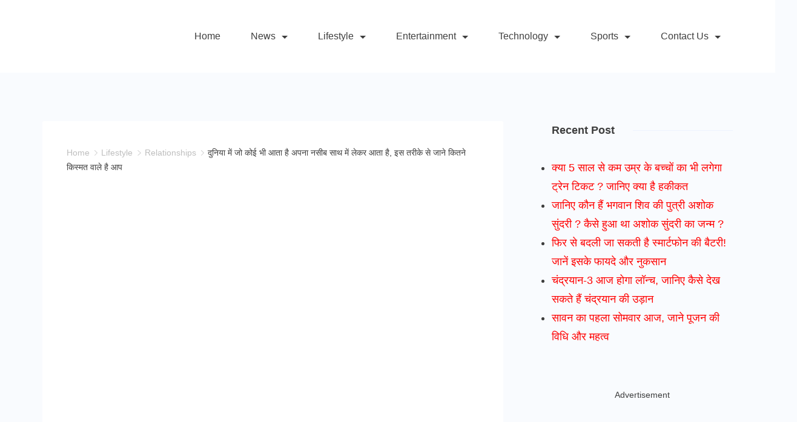

--- FILE ---
content_type: text/html; charset=UTF-8
request_url: https://www.hindustancoverage.com/duniya-me-jo-koi/
body_size: 32969
content:
<!DOCTYPE html><html lang="en-US"><head itemscope="" itemtype="http://schema.org/WebSite"><meta http-equiv="Content-Type" content="text/html;charset=UTF-8"> <meta charset="UTF-8"><meta name="viewport" content="width=device-width, initial-scale=1"><link rel="profile" href="https://gmpg.org/xfn/11"><meta name="robots" content="index, follow, max-image-preview:large, max-snippet:-1, max-video-preview:-1"><title>दुनिया में जो कोई भी आता है अपना नसीब साथ में लेकर आता है, इस तरीके से जाने कितने किस्मत वाले है आप - Hindustan Coverage</title><link rel="canonical" href="https://www.hindustancoverage.com/duniya-me-jo-koi/"><meta property="og:locale" content="en_US"><meta property="og:type" content="article"><meta property="og:title" content="दुनिया में जो कोई भी आता है अपना नसीब साथ में लेकर आता है, इस तरीके से जाने कितने किस्मत वाले है आप - Hindustan Coverage"><meta property="og:description" content="भाग्य हम सभी के लिए एक समान है, जिसे कोई नहीं बदल सकता है। शास्त्रों के अनुसार, इस दुनिया में जो भी आता है वह अपने भाग्य साथ में लेकर आता है। ज्योतिषियों के अनुसार, सिर और बालों की प्रकृति भी बता सकती है कि कोई व्यक्ति कितना भाग्यशाली है। ऐसी स्थिति में आज हम […]"><meta property="og:url" content="https://www.hindustancoverage.com/duniya-me-jo-koi/"><meta property="og:site_name" content="Hindustan Coverage"><meta property="article:publisher" content="https://www.facebook.com/HindustanCoverage/"><meta property="article:published_time" content="2021-02-25T11:38:23+00:00"><meta property="article:modified_time" content="2021-04-09T10:41:17+00:00"><meta property="og:image" content="https://www.hindustancoverage.com/wp-content/uploads/2021/02/IMG-20210225-WA0040.jpg"><meta property="og:image:width" content="1280"><meta property="og:image:height" content="674"><meta property="og:image:type" content="image/jpeg"><meta name="author" content="Hindustan Coverage"><meta name="twitter:card" content="summary_large_image"><meta name="twitter:creator" content="@Hindcoverage"><meta name="twitter:site" content="@Hindcoverage"><meta name="twitter:label1" content="Written by"><meta name="twitter:data1" content="Hindustan Coverage"><meta name="twitter:label2" content="Est. reading time"><meta name="twitter:data2" content="2 minutes"><script type="application/ld+json" class="yoast-schema-graph">{"@context":"https://schema.org","@graph":[{"@type":"NewsArticle","@id":"https://www.hindustancoverage.com/duniya-me-jo-koi/#article","isPartOf":{"@id":"https://www.hindustancoverage.com/duniya-me-jo-koi/"},"author":{"name":"Hindustan Coverage","@id":"https://www.hindustancoverage.com/#/schema/person/1883cef2c2b27a0394a5513bc24a44fd"},"headline":"&#2342;&#2369;&#2344;&#2367;&#2351;&#2366; &#2350;&#2375;&#2306; &#2332;&#2379; &#2325;&#2379;&#2312; &#2349;&#2368; &#2310;&#2340;&#2366; &#2361;&#2376; &#2309;&#2346;&#2344;&#2366; &#2344;&#2360;&#2368;&#2348; &#2360;&#2366;&#2341; &#2350;&#2375;&#2306; &#2354;&#2375;&#2325;&#2352; &#2310;&#2340;&#2366; &#2361;&#2376;, &#2311;&#2360; &#2340;&#2352;&#2368;&#2325;&#2375; &#2360;&#2375; &#2332;&#2366;&#2344;&#2375; &#2325;&#2367;&#2340;&#2344;&#2375; &#2325;&#2367;&#2360;&#2381;&#2350;&#2340; &#2357;&#2366;&#2354;&#2375; &#2361;&#2376; &#2310;&#2346;","datePublished":"2021-02-25T11:38:23+00:00","dateModified":"2021-04-09T10:41:17+00:00","mainEntityOfPage":{"@id":"https://www.hindustancoverage.com/duniya-me-jo-koi/"},"wordCount":0,"publisher":{"@id":"https://www.hindustancoverage.com/#organization"},"image":{"@id":"https://www.hindustancoverage.com/duniya-me-jo-koi/#primaryimage"},"thumbnailUrl":"https://blr1.digitaloceanspaces.com/mediaassets-in/hc/2021/02/IMG-20210225-WA0040.jpg","articleSection":["Relationships"],"inLanguage":"en-US"},{"@type":"WebPage","@id":"https://www.hindustancoverage.com/duniya-me-jo-koi/","url":"https://www.hindustancoverage.com/duniya-me-jo-koi/","name":"&#2342;&#2369;&#2344;&#2367;&#2351;&#2366; &#2350;&#2375;&#2306; &#2332;&#2379; &#2325;&#2379;&#2312; &#2349;&#2368; &#2310;&#2340;&#2366; &#2361;&#2376; &#2309;&#2346;&#2344;&#2366; &#2344;&#2360;&#2368;&#2348; &#2360;&#2366;&#2341; &#2350;&#2375;&#2306; &#2354;&#2375;&#2325;&#2352; &#2310;&#2340;&#2366; &#2361;&#2376;, &#2311;&#2360; &#2340;&#2352;&#2368;&#2325;&#2375; &#2360;&#2375; &#2332;&#2366;&#2344;&#2375; &#2325;&#2367;&#2340;&#2344;&#2375; &#2325;&#2367;&#2360;&#2381;&#2350;&#2340; &#2357;&#2366;&#2354;&#2375; &#2361;&#2376; &#2310;&#2346; - Hindustan Coverage","isPartOf":{"@id":"https://www.hindustancoverage.com/#website"},"primaryImageOfPage":{"@id":"https://www.hindustancoverage.com/duniya-me-jo-koi/#primaryimage"},"image":{"@id":"https://www.hindustancoverage.com/duniya-me-jo-koi/#primaryimage"},"thumbnailUrl":"https://blr1.digitaloceanspaces.com/mediaassets-in/hc/2021/02/IMG-20210225-WA0040.jpg","datePublished":"2021-02-25T11:38:23+00:00","dateModified":"2021-04-09T10:41:17+00:00","breadcrumb":{"@id":"https://www.hindustancoverage.com/duniya-me-jo-koi/#breadcrumb"},"inLanguage":"en-US","potentialAction":[{"@type":"ReadAction","target":["https://www.hindustancoverage.com/duniya-me-jo-koi/"]}]},{"@type":"ImageObject","inLanguage":"en-US","@id":"https://www.hindustancoverage.com/duniya-me-jo-koi/#primaryimage","url":"https://blr1.digitaloceanspaces.com/mediaassets-in/hc/2021/02/IMG-20210225-WA0040.jpg","contentUrl":"https://blr1.digitaloceanspaces.com/mediaassets-in/hc/2021/02/IMG-20210225-WA0040.jpg","width":1280,"height":674},{"@type":"BreadcrumbList","@id":"https://www.hindustancoverage.com/duniya-me-jo-koi/#breadcrumb","itemListElement":[{"@type":"ListItem","position":1,"name":"Home","item":"https://www.hindustancoverage.com/"},{"@type":"ListItem","position":2,"name":"&#2342;&#2369;&#2344;&#2367;&#2351;&#2366; &#2350;&#2375;&#2306; &#2332;&#2379; &#2325;&#2379;&#2312; &#2349;&#2368; &#2310;&#2340;&#2366; &#2361;&#2376; &#2309;&#2346;&#2344;&#2366; &#2344;&#2360;&#2368;&#2348; &#2360;&#2366;&#2341; &#2350;&#2375;&#2306; &#2354;&#2375;&#2325;&#2352; &#2310;&#2340;&#2366; &#2361;&#2376;, &#2311;&#2360; &#2340;&#2352;&#2368;&#2325;&#2375; &#2360;&#2375; &#2332;&#2366;&#2344;&#2375; &#2325;&#2367;&#2340;&#2344;&#2375; &#2325;&#2367;&#2360;&#2381;&#2350;&#2340; &#2357;&#2366;&#2354;&#2375; &#2361;&#2376; &#2310;&#2346;"}]},{"@type":"WebSite","@id":"https://www.hindustancoverage.com/#website","url":"https://www.hindustancoverage.com/","name":"Hindustan Coverage","description":"Latest News Headlines &amp; Live Updates","publisher":{"@id":"https://www.hindustancoverage.com/#organization"},"potentialAction":[{"@type":"SearchAction","target":{"@type":"EntryPoint","urlTemplate":"https://www.hindustancoverage.com/?s={search_term_string}"},"query-input":{"@type":"PropertyValueSpecification","valueRequired":true,"valueName":"search_term_string"}}],"inLanguage":"en-US"},{"@type":"Organization","@id":"https://www.hindustancoverage.com/#organization","name":"Hindustan Coverage","url":"https://www.hindustancoverage.com/","logo":{"@type":"ImageObject","inLanguage":"en-US","@id":"https://www.hindustancoverage.com/#/schema/logo/image/","url":"http://hindustancoverage.com/wp-content/uploads/2021/04/hindustancoverage-4x.png","contentUrl":"http://hindustancoverage.com/wp-content/uploads/2021/04/hindustancoverage-4x.png","width":1910,"height":662,"caption":"Hindustan Coverage"},"image":{"@id":"https://www.hindustancoverage.com/#/schema/logo/image/"},"sameAs":["https://www.facebook.com/HindustanCoverage/","https://x.com/Hindcoverage","https://www.instagram.com/HindustanCoverage/"]},{"@type":"Person","@id":"https://www.hindustancoverage.com/#/schema/person/1883cef2c2b27a0394a5513bc24a44fd","name":"Hindustan Coverage","image":{"@type":"ImageObject","inLanguage":"en-US","@id":"https://www.hindustancoverage.com/#/schema/person/image/","url":"https://secure.gravatar.com/avatar/6d13fb6da2f6b476ed20f9b1ab01f064?s=96&d=mm&r=g","contentUrl":"https://secure.gravatar.com/avatar/6d13fb6da2f6b476ed20f9b1ab01f064?s=96&d=mm&r=g","caption":"Hindustan Coverage"},"url":"https://www.hindustancoverage.com/author/teamhindustancoverage/"}]}</script><link rel="amphtml" href="https://www.hindustancoverage.com/duniya-me-jo-koi/amp/"><meta name="generator" content="AMP for WP 1.1.11"><link rel="alternate" type="application/rss+xml" title="Hindustan Coverage » Feed" href="https://www.hindustancoverage.com/feed/"><link rel="alternate" type="application/rss+xml" title="Hindustan Coverage » Comments Feed" href="https://www.hindustancoverage.com/comments/feed/"><link rel="alternate" type="application/rss+xml" title="Hindustan Coverage » दुनिया में जो कोई भी आता है अपना नसीब साथ में लेकर आता है, इस तरीके से जाने कितने किस्मत वाले है आप Comments Feed" href="https://www.hindustancoverage.com/duniya-me-jo-koi/feed/"><link rel="alternate" type="application/rss+xml" title="Hindustan Coverage » Stories Feed" href="https://www.hindustancoverage.com/web-stories/feed/"><script type="cwvpsbdelayedscript">
window._wpemojiSettings = {"baseUrl":"https:\/\/s.w.org\/images\/core\/emoji\/15.0.3\/72x72\/","ext":".png","svgUrl":"https:\/\/s.w.org\/images\/core\/emoji\/15.0.3\/svg\/","svgExt":".svg","source":{"concatemoji":"https:\/\/www.hindustancoverage.com\/wp-includes\/js\/wp-emoji-release.min.js?ver=6.6.2&time=1769612174"}};

!function(i,n){var o,s,e;function c(e){try{var t={supportTests:e,timestamp:(new Date).valueOf()};sessionStorage.setItem(o,JSON.stringify(t))}catch(e){}}function p(e,t,n){e.clearRect(0,0,e.canvas.width,e.canvas.height),e.fillText(t,0,0);var t=new Uint32Array(e.getImageData(0,0,e.canvas.width,e.canvas.height).data),r=(e.clearRect(0,0,e.canvas.width,e.canvas.height),e.fillText(n,0,0),new Uint32Array(e.getImageData(0,0,e.canvas.width,e.canvas.height).data));return t.every(function(e,t){return e===r[t]})}function u(e,t,n){switch(t){case"flag":return n(e,"\ud83c\udff3\ufe0f\u200d\u26a7\ufe0f","\ud83c\udff3\ufe0f\u200b\u26a7\ufe0f")?!1:!n(e,"\ud83c\uddfa\ud83c\uddf3","\ud83c\uddfa\u200b\ud83c\uddf3")&&!n(e,"\ud83c\udff4\udb40\udc67\udb40\udc62\udb40\udc65\udb40\udc6e\udb40\udc67\udb40\udc7f","\ud83c\udff4\u200b\udb40\udc67\u200b\udb40\udc62\u200b\udb40\udc65\u200b\udb40\udc6e\u200b\udb40\udc67\u200b\udb40\udc7f");case"emoji":return!n(e,"\ud83d\udc26\u200d\u2b1b","\ud83d\udc26\u200b\u2b1b")}return!1}function f(e,t,n){var r="undefined"!=typeof WorkerGlobalScope&&self instanceof WorkerGlobalScope?new OffscreenCanvas(300,150):i.createElement("canvas"),a=r.getContext("2d",{willReadFrequently:!0}),o=(a.textBaseline="top",a.font="600 32px Arial",{});return e.forEach(function(e){o[e]=t(a,e,n)}),o}function t(e){var t=i.createElement("script");t.src=e,t.defer=!0,i.head.appendChild(t)}"undefined"!=typeof Promise&&(o="wpEmojiSettingsSupports",s=["flag","emoji"],n.supports={everything:!0,everythingExceptFlag:!0},e=new Promise(function(e){i.addEventListener("DOMContentLoaded",e,{once:!0})}),new Promise(function(t){var n=function(){try{var e=JSON.parse(sessionStorage.getItem(o));if("object"==typeof e&&"number"==typeof e.timestamp&&(new Date).valueOf()<e.timestamp+604800&&"object"==typeof e.supportTests)return e.supportTests}catch(e){}return null}();if(!n){if("undefined"!=typeof Worker&&"undefined"!=typeof OffscreenCanvas&&"undefined"!=typeof URL&&URL.createObjectURL&&"undefined"!=typeof Blob)try{var e="postMessage("+f.toString()+"("+[JSON.stringify(s),u.toString(),p.toString()].join(",")+"));",r=new Blob([e],{type:"text/javascript"}),a=new Worker(URL.createObjectURL(r),{name:"wpTestEmojiSupports"});return void(a.onmessage=function(e){c(n=e.data),a.terminate(),t(n)})}catch(e){}c(n=f(s,u,p))}t(n)}).then(function(e){for(var t in e)n.supports[t]=e[t],n.supports.everything=n.supports.everything&&n.supports[t],"flag"!==t&&(n.supports.everythingExceptFlag=n.supports.everythingExceptFlag&&n.supports[t]);n.supports.everythingExceptFlag=n.supports.everythingExceptFlag&&!n.supports.flag,n.DOMReady=!1,n.readyCallback=function(){n.DOMReady=!0}}).then(function(){return e}).then(function(){var e;n.supports.everything||(n.readyCallback(),(e=n.source||{}).concatemoji?t(e.concatemoji):e.wpemoji&&e.twemoji&&(t(e.twemoji),t(e.wpemoji)))}))}((window,document),window._wpemojiSettings);
</script><style id="ct-main-styles-inline-css">[data-header*="type-1"] .site-header [data-id="logo"] .site-logo-container{--LogoMaxWidth:150px}[data-header*="type-1"] .site-header [data-id="logo"] .site-title{--fontWeight:700;--textTransform:none;--textDecoration:none;--fontSize:27px;--letterSpacing:0em;--linkInitialColor:var(--paletteColor2);--linkHoverColor:var(--paletteColor3)}[data-header*="type-1"] .site-header [data-id="logo"]{--margin:0 !important}[data-header*="type-1"] .site-header [data-id="menu"] > ul > li > a{--fontWeight:400;--textTransform:normal;--fontSize:16px;--lineHeight:2.25;--linkInitialColor:var(--paletteColor1);--linkHoverColor:var(--paletteColor3);--colorHoverType3:var(--paletteColor5)}[data-header*="type-1"] .site-header [data-id="menu"]{--menu-indicator-active-color:var(--paletteColor3);--activeIndicatorbackgroundColor:var(--paletteColor7);--margin:0 20px !important}[data-header*="type-1"] .site-header [data-id="menu"] .sub-menu{--dropdown-width:250px;--dropdown-items-spacing:15px;--fontWeight:400;--fontSize:16px;--linkInitialColor:var(--paletteColor1);--linkHoverColor:var(--paletteColor3);--dropdown-divider:1px dashed var(--paletteColor6);--background-color:var(--paletteColor5);--background-hover-color:var(--paletteColor7);--box-shadow:0px 10px 20px rgba(41,51,61,0.1);--border-radius:0px 0px 2px 2px}[data-header*="type-1"] .site-header [data-row="middle"]{--height:120px;--background-image:none;--background-color:var(--paletteColor5);--borderTop:none;--borderBottom:none;--box-shadow:none}[data-header*="type-1"] .site-header [data-row="middle"] > div{--borderTop:none;--borderBottom:none}[data-header*="type-1"] [data-id="mobile-menu"]{--fontWeight:400;--fontSize:30px;--linkInitialColor:var(--paletteColor1);--linkHoverColor:var(--paletteColor3);--mobile_menu_child_size:14px;--padding:5px 0}[data-header*="type-1"] #offcanvas > section{--background-image:none;--background-color:var(--paletteColor5)}[data-header*="type-1"] #offcanvas{--background-image:none;--background-color:rgba(255,255,255,0);--side-panel-width:500px}[data-header*="type-1"] [data-behaviour*="side"]{--box-shadow:0px 0px 70px rgba(0,0,0,0.35)}[data-header*="type-1"] #offcanvas .close-button{--closeButtonColor:var(--paletteColor3);--closeButtonHoverColor:var(--paletteColor2);--closeButtonBackground:none}[data-header*="type-1"] [data-id="trigger"]{--linkInitialColor:var(--paletteColor3);--linkHoverColor:var(--paletteColor4);--secondColor:var(--paletteColor7);--secondColorHover:var(--paletteColor7);--fontWeight:400;--fontSize:18px}[data-footer*="type-1"] footer.cb__footer [data-row="bottom"] > div{--container-spacing:25px;--items-gap:60px;--vertical-alignment:center;--grid-template-colummns:initial}[data-footer*="type-1"] footer.cb__footer [data-row="bottom"] .widget-title{--textTransform:uppercase;--fontSize:16px;--lineHeight:1.75;--letterSpacing:0.4px;--headingColor:var(--paletteColor5)}[data-footer*="type-1"] footer.cb__footer [data-row="bottom"] .widget > *:not(.widget-title){--color:var(--paletteColor5);--headingColor:var(--paletteColor5)}[data-footer*="type-1"] footer.cb__footer [data-row="bottom"] .widget{--linkInitialColor:var(--paletteColor5);--linkHoverColor:var(--paletteColor5)}[data-footer*="type-1"] footer.cb__footer [data-row="bottom"] [data-divider="columns"]{--border:none}[data-footer*="type-1"] footer.cb__footer [data-row="bottom"]{--background-image:none;--background-color:var(--paletteColor2)}[data-footer*="type-1"] [data-id="copyright"]{--fontWeight:400;--fontSize:14px;--lineHeight:1.75;--letterSpacing:0.6px;--color:rgba(255,255,255,0.6);--linkInitialColor:var(--paletteColor5);--linkHoverColor:var(--paletteColor3)}[data-footer*="type-1"] [data-column="copyright"]{--horizontal-alignment:center;--vertical-alignment:center}[data-footer*="type-1"] footer.cb__footer [data-column="menu"]{--horizontal-alignment:center;--vertical-alignment:center}[data-footer*="type-1"] footer.cb__footer [data-id="menu"] ul{--fontWeight:400;--textTransform:normal;--fontSize:14px;--lineHeight:1.3;--letterSpacing:0.3px}[data-footer*="type-1"] footer.cb__footer [data-id="menu"] > ul > li > a{--linkInitialColor:var(--paletteColor5);--linkHoverColor:var(--paletteColor3)}[data-footer*="type-1"] footer.cb__footer [data-row="middle"] > div{--container-spacing:25px;--items-gap:60px;--vertical-alignment:center;--grid-template-colummns:initial}[data-footer*="type-1"] footer.cb__footer [data-row="middle"] .widget-title{--textTransform:uppercase;--fontSize:16px;--lineHeight:1.75;--letterSpacing:0.4px;--headingColor:var(--paletteColor5)}[data-footer*="type-1"] footer.cb__footer [data-row="middle"] .widget > *:not(.widget-title){--color:var(--paletteColor5);--headingColor:var(--paletteColor5)}[data-footer*="type-1"] footer.cb__footer [data-row="middle"] .widget{--linkInitialColor:var(--paletteColor5);--linkHoverColor:var(--paletteColor5)}[data-footer*="type-1"] footer.cb__footer [data-row="middle"] [data-divider="columns"]{--border:none}[data-footer*="type-1"] footer.cb__footer [data-row="middle"]{--background-image:none;--background-color:var(--paletteColor2)}[data-footer*="type-1"] footer.cb__footer [data-row="top"] > div{--container-spacing:30px;--items-gap:60px;--grid-template-colummns:initial}[data-footer*="type-1"] footer.cb__footer [data-row="top"] .widget-title{--textTransform:uppercase;--fontSize:16px;--lineHeight:1.75;--letterSpacing:0.4px;--headingColor:var(--paletteColor5)}[data-footer*="type-1"] footer.cb__footer [data-row="top"] .widget > *:not(.widget-title){--color:var(--paletteColor5);--headingColor:var(--paletteColor5)}[data-footer*="type-1"] footer.cb__footer [data-row="top"] .widget{--linkInitialColor:var(--paletteColor5);--linkHoverColor:var(--paletteColor5)}[data-footer*="type-1"] footer.cb__footer [data-row="top"] [data-divider="columns"]{--border:none}[data-footer*="type-1"] footer.cb__footer [data-row="top"]{--background-image:none;--background-color:var(--paletteColor2)}:root{--fontFamily:-apple-system,BlinkMacSystemFont,'Segoe UI',Roboto,Helvetica,Arial,sans-serif,'Apple Color Emoji','Segoe UI Emoji','Segoe UI Symbol';--fontWeight:400;--textTransform:none;--textDecoration:none;--fontSize:18px;--lineHeight:1.75;--letterSpacing:0em;--btnFontWeight:400;--btnFontSize:18px;--btnLineHeight:1.2;--blogCategoryDividerInitialColorFirst:var(--paletteColor1);--blogCategoryDividerHoverColorFirst:var(--paletteColor3);--blogHeadingFontSize:28px;--blogDividerMarginFirst:0 0 20px 0;--formBorderInitialColor:#e0e5eb;--formBorderFocusColor:var(--paletteColor1);--formBorderSize:1px;--radioCheckboxInitialColor:#d5d8de;--radioCheckboxAccentColor:var(--paletteColor1);--primaryColor:var(--paletteColor1);--baseColor:var(--paletteColor7);--genheadingColor:var(--paletteColor2);--genLinkColor:#ff0101;--genLinkHoverColor:var(--paletteColor2);--textSelectionColor:var(--paletteColor5);--textSelectionHoverColor:var(--paletteColor3);--genborderColor:var(--paletteColor6);--btnTextColor:var(--paletteColor5);--btnTextHoverColor:var(--paletteColor3);--btnBgColor:var(--paletteColor3);--btnBgHoverColor:var(--paletteColor5);--btnBorderColor:var(--paletteColor3);--btnBorderHoverColor:var(--paletteColor3);--paletteColor1:rgba(41,41,41,0.9);--paletteColor2:#292929;--paletteColor3:#307ac9;--paletteColor4:#5081F5;--paletteColor5:#ffffff;--paletteColor6:#EDF2FE;--paletteColor7:#F6F9FE;--paletteColor8:#F9FBFE;--color:var(--paletteColor2);--linkInitialColor:var(--paletteColor1);--linkHoverColor:var(--paletteColor2);--selectionTextColor:var(--paletteColor5);--selectionBackgroundColor:var(--paletteColor1);--border-color:rgba(224,229,235,0.9);--headingColor:var(--paletteColor4);--contentSpacing:1.5em;--bottonRoundness:3px;--buttonPadding:15px 34px;--buttonMinHeight:45px;--buttonBorderRadius:3px;--buttonTextInitialColor:var(--paletteColor5);--buttonTextHoverColor:var(--paletteColor5);--buttonInitialColor:var(--paletteColor3);--buttonHoverColor:var(--paletteColor2);--container-max-width:1290px;--content-vertical-spacing:60px;--narrow-container-max-width:750px;--wide-offset:130px;--sidebarWidth:27%;--sidebarWidthNoUnit:27;--sidebarGap:4%;--sidebarOffset:50px;--contentSidebarWidth:28%;--sidebarWidgetSpacing:64px;--widgetsContentAreaSpacing:0 0 20px 20px;--breadcrumbsColor:rgba(41,41,41,0.30);--breadcrumbsCurrentColor:var(--paletteColor1);--breadcrumbsSeparatorColor:rgba(41,41,41,0.30);--linkHighlightColor:var(--paletteColor3);--linkHighlightHoverColor:var(--paletteColor1);--linkHighlightBackgroundColor:var(--paletteColor6);--linkHighlightBackgroundHoverColor:var(--paletteColor3);--authorFontColor:var(--paletteColor2);--searchFontColor:var(--paletteColor2);--archiveFontColor:var(--paletteColor2);--blogFontColor:var(--paletteColor2);--titleColor:var(--paletteColor1);--singleCategoryDividerInitialColorFirst:var(--paletteColor1);--singleCategoryDividerHoverColorFirst:var(--paletteColor3);--relatedPostCategoryDividerInitialColor:var(--paletteColor1);--relatedPostCategoryDividerHoverColor:var(--paletteColor3);--captionOverlayColor:var(--paletteColor1);--captionColor:var(--paletteColor8);--containerWidth:1170px;--containerContentMaxWidth:728px;--containerVerticalMargin:80px}h1,.block-editor-page .editor-styles-wrapper h1,.block-editor-page .editor-post-title__block .editor-post-title__input{--fontWeight:700;--fontSize:40px;--lineHeight:1.5}h2{--fontWeight:700;--fontSize:36px;--lineHeight:1.5}h3{--fontWeight:700;--fontSize:30px;--lineHeight:1.5}h4{--fontWeight:700;--fontSize:26px;--lineHeight:1.5}h5{--fontWeight:700;--fontSize:22px;--lineHeight:1.5}h6{--fontWeight:700;--fontSize:18px;--lineHeight:1.5}.wp-block-quote.is-style-large p,.wp-block-pullquote p,.rt-quote-widget blockquote{--fontFamily:'Georgia',Sans-Serif;--fontWeight:600;--fontSize:25px}code,kbd,samp,pre{--fontFamily:'monospace',Sans-Serif;--fontWeight:400;--fontSize:16px}.rt-sidebar .widget-title{--fontSize:18px}.entry-summary > .product_title{--fontSize:30px}.entry-summary .price{--fontWeight:700;--fontSize:20px}.rishi-breadcrumb-main-wrap .rishi-breadcrumbs{--fontFamily:-apple-system,BlinkMacSystemFont,'Segoe UI',Roboto,Helvetica,Arial,sans-serif,'Apple Color Emoji','Segoe UI Emoji','Segoe UI Symbol';--fontWeight:500;--fontSize:14px}.woocommerce-store-notice.demo_store{--fontWeight:400;--fontSize:18px}.woocommerce-page .archive-title-wrapper .tagged-in-wrapper h1{--fontWeight:700;--fontSize:40px;--lineHeight:1.75}.cb__menu-trigger .cb__label{--fontWeight:400;--fontSize:18px}.rt-featured-image .rt-caption-wrap{--fontWeight:400;--fontSize:14px;--lineHeight:1.5;--captionPadding:10px}body{--background-image:none;--background-color:var(--paletteColor8)}.entry-header .page-title{--fontSize:32px}.entry-header .entry-meta{--fontWeight:600;--textTransform:uppercase;--fontSize:12px;--lineHeight:1.5}.entry-header .rt-breadcrumbs{--fontWeight:600;--textTransform:uppercase;--fontSize:12px}.hero-section[data-type="type-1"]{--margin-bottom:50px}.page .main-content-wrapper .entry-header{--margin-bottom:50px}.cb__pagination{--spacing:80px}.cb__pagination[data-divider]{--border:none}[data-pagination="simple"]{--colorActive:#ffffff}[data-prefix="web-story_archive"] .cb__pagination{--spacing:80px}[data-prefix="web-story_archive"] .cb__pagination[data-divider]{--border:none}[data-prefix="web-story_archive"] [data-pagination="simple"]{--colorActive:#ffffff}[data-prefix="blog"] .entry-card .entry-title{--fontSize:20px;--lineHeight:1.3}[data-prefix="blog"] .entry-excerpt{--fontSize:16px}[data-prefix="blog"] .entry-card .entry-meta{--fontWeight:600;--textTransform:uppercase;--fontSize:12px}[data-prefix="blog"] [data-cards="boxed"] .entry-card{--cardBackground:#ffffff;--border:none;--cardSpacing:35px;--box-shadow:0px 12px 18px -6px rgba(34,56,101,0.04)}[data-prefix="blog"] .entry-card{--entry-divider:1px solid rgba(224,229,235,0.8)}[data-prefix="blog"] [data-cards="simple"] .entry-card{--border:1px dashed rgba(224,229,235,0.8)}[data-prefix="categories"] .entry-card .entry-title{--fontSize:20px;--lineHeight:1.3}[data-prefix="categories"] .entry-excerpt{--fontSize:16px}[data-prefix="categories"] .entry-card .entry-meta{--fontWeight:600;--textTransform:uppercase;--fontSize:12px}[data-prefix="categories"] [data-cards="boxed"] .entry-card{--cardBackground:#ffffff;--border:none;--cardSpacing:35px;--box-shadow:0px 12px 18px -6px rgba(34,56,101,0.04)}[data-prefix="categories"] .entry-card{--entry-divider:1px solid rgba(224,229,235,0.8)}[data-prefix="categories"] [data-cards="simple"] .entry-card{--border:1px dashed rgba(224,229,235,0.8)}[data-prefix="author"] .entry-card .entry-title{--fontSize:20px;--lineHeight:1.3}[data-prefix="author"] .entry-excerpt{--fontSize:16px}[data-prefix="author"] .entry-card .entry-meta{--fontWeight:600;--textTransform:uppercase;--fontSize:12px}[data-prefix="author"] [data-cards="boxed"] .entry-card{--cardBackground:#ffffff;--border:none;--cardSpacing:35px;--box-shadow:0px 12px 18px -6px rgba(34,56,101,0.04)}[data-prefix="author"] .entry-card{--entry-divider:1px solid rgba(224,229,235,0.8)}[data-prefix="author"] [data-cards="simple"] .entry-card{--border:1px dashed rgba(224,229,235,0.8)}[data-prefix="search"] .entry-card .entry-title{--fontSize:20px;--lineHeight:1.3}[data-prefix="search"] .entry-excerpt{--fontSize:16px}[data-prefix="search"] .entry-card .entry-meta{--fontWeight:600;--textTransform:uppercase;--fontSize:12px}[data-prefix="search"] [data-cards="boxed"] .entry-card{--cardBackground:#ffffff;--border:none;--cardSpacing:35px;--box-shadow:0px 12px 18px -6px rgba(34,56,101,0.04)}[data-prefix="search"] .entry-card{--entry-divider:1px solid rgba(224,229,235,0.8)}[data-prefix="search"] [data-cards="simple"] .entry-card{--border:1px dashed rgba(224,229,235,0.8)}[data-prefix="web-story_archive"] .entry-card .entry-title{--fontSize:20px;--lineHeight:1.3}[data-prefix="web-story_archive"] .entry-excerpt{--fontSize:16px}[data-prefix="web-story_archive"] .entry-card .entry-meta{--fontWeight:600;--textTransform:uppercase;--fontSize:12px}[data-prefix="web-story_archive"] [data-cards="boxed"] .entry-card{--cardBackground:#ffffff;--border:none;--cardSpacing:35px;--box-shadow:0px 12px 18px -6px rgba(34,56,101,0.04)}[data-prefix="web-story_archive"] .entry-card{--entry-divider:1px solid rgba(224,229,235,0.8)}[data-prefix="web-story_archive"] [data-cards="simple"] .entry-card{--border:1px dashed rgba(224,229,235,0.8)}form textarea{--formInputHeight:170px}#secondary{--widgetsHeadingColor:var(--sidebarWidgetsTitleColor);--widgetsFontSize:18px}.widget-area > *{--widgetsLinkColor:var(--primaryColor)}.widget-area{--widgetsLinkHoverColor:var(--paletteColor3);--sidebarBackgroundColor:var(--paletteColor5);--border:none;--border:1px solid var(--paletteColor6);--sidebar-widgets-spacing:60px;--sidebarInnerSpacing:35px;--box-shadow:0px 12px 18px -6px rgba(34,56,101,0.04)}.widget > *:not(.widget-title){--headingColor:var(--paletteColor2)}.rishi-breadcrumb-main-wrap{--alignment:left;--padding:0px 0px 10px 0px}.page .entry-header{--alignment:left;--margin-bottom:50px}.box-layout.page .main-content-wrapper,.content-box-layout.page .main-content-wrapper{--background-image:none;--background-color:var(--paletteColor5);--padding:40px;--box-radius:3px}.box-layout.single .main-content-wrapper,.content-box-layout.single .main-content-wrapper{--background-image:none;--background-color:var(--paletteColor5);--padding:40px;--box-radius:3px}.archive.author .site-content .archive-title-wrapper{--width:142px;--margin:78px;--alignment:left;--authorMargin:30px;--background-image:none;--background-color:var(--paletteColor7)}.search .site-content .archive-title-wrapper{--alignment:left;--margin:78px;--searchMargin:30px;--background-image:none;--background-color:var(--paletteColor7)}.archive .site-content .archive-title-wrapper{--margin:60px;--alignment:left;--archiveMargin:30px;--background-image:none;--background-color:var(--paletteColor7)}.blog .site-content .archive-title-wrapper{--background-image:none;--background-color:var(--paletteColor7);--alignment:left;--margin:20px}.cb__share-box{--icon-size:15px;--iconSpacing:0px 10px 10px 0px;--alignment:left;--fontWeight:500;--fontSize:14px;--lineHeight:1.2}.cb__share-box[data-location="top"]{--margin:10px}.cb__share-box[data-location="bottom"]{--margin:10px}.cb__share-box[data-sticky="yes"]{--topOffset:150px;--sideOffset:15px}[data-prefix="single_blog_post"] .post-navigation{--margin:80px;--linkInitialColor:var(--color)}[data-prefix="single_blog_post"] .rt-related-posts-container{--padding:70px;--background-image:none;--background-color:#eff1f5;--visibility:block}[data-prefix="single_blog_post"] .rt-related-posts{--visibility:grid}[data-prefix="single_blog_post"] .related-entry-title{--linkInitialColor:var(--color)}[data-prefix="web-story_single"] .post-navigation{--margin:80px;--linkInitialColor:var(--color)}[data-prefix="web-story_single"] .rt-related-posts-container{--padding:70px;--background-image:none;--background-color:#eff1f5;--visibility:block}[data-prefix="web-story_single"] .rt-related-posts{--visibility:grid}[data-prefix="web-story_single"] .related-entry-title{--linkInitialColor:var(--color)}.to_top{--topButtonIconColorDefault:var(--paletteColor3);--topButtonIconColorHover:var(--paletteColor5);--topButtonShapeBackgroundDefault:rgba(41,41,41,0);--topButtonShapeBackgroundHover:var(--paletteColor3);--topButtonBorderDefaultColor:var(--paletteColor3);--topButtonBorderHoverColor:var(--paletteColor3);--topButtonSize:12px;--topButtonOffset:25px;--sideButtonOffset:25px;--top-button-border:1px;--top-button-border-radius:1px;--top_button_padding:10px}.rishi-container[data-strech="full"]{--streched-padding:40px}</style><style id="ct-main-styles-tablet-inline-css" media="(max-width:999.98px)">[data-header*="type-1"] .site-header [data-row="middle"]{--height:70px}[data-header*="type-1"] [data-id="mobile-menu"]{--fontSize:20px}[data-header*="type-1"] #offcanvas{--side-panel-width:65vw}[data-footer*="type-1"] footer.cb__footer [data-row="bottom"] > div{--items-gap:40px;--grid-template-colummns:initial}[data-footer*="type-1"] footer.cb__footer [data-row="middle"] > div{--container-spacing:50px;--items-gap:40px;--grid-template-colummns:initial}[data-footer*="type-1"] footer.cb__footer [data-row="top"] > div{--items-gap:40px;--grid-template-colummns:initial}.entry-header .page-title{--fontSize:30px}.hero-section[data-type="type-1"]{--margin-bottom:30px}.page .main-content-wrapper .entry-header{--margin-bottom:30px}.cb__pagination{--spacing:60px}[data-prefix="web-story_archive"] .cb__pagination{--spacing:60px}:root{--sidebarWidgetSpacing:50px;--containerWidth:992px;--containerContentMaxWidth:500px;--containerVerticalMargin:40px}#secondary{--widgetsFontSize:16px}.widget-area{--sidebar-widgets-spacing:40px}.page .entry-header{--margin-bottom:30px}.box-layout.page .main-content-wrapper,.content-box-layout.page .main-content-wrapper{--padding:15px}.box-layout.single .main-content-wrapper,.content-box-layout.single .main-content-wrapper{--padding:15px}.archive.author .site-content .archive-title-wrapper{--width:100px;--margin:30px}.search .site-content .archive-title-wrapper{--margin:30px}.archive .site-content .archive-title-wrapper{--margin:30px}[data-prefix="single_blog_post"] .post-navigation{--margin:60px}[data-prefix="single_blog_post"] .rt-related-posts-container{--padding:50px;--visibility:none}[data-prefix="single_blog_post"] .rt-related-posts{--visibility:none}[data-prefix="web-story_single"] .post-navigation{--margin:60px}[data-prefix="web-story_single"] .rt-related-posts-container{--padding:50px;--visibility:none}[data-prefix="web-story_single"] .rt-related-posts{--visibility:none}.rishi-container[data-strech="full"]{--streched-padding:30px}</style><style id="ct-main-styles-mobile-inline-css" media="(max-width:689.98px)">[data-header*="type-1"] [data-id="mobile-menu"]{--fontSize:16px}[data-header*="type-1"] #offcanvas{--side-panel-width:90vw}[data-footer*="type-1"] footer.cb__footer [data-row="bottom"] > div{--container-spacing:15px;--grid-template-colummns:initial}[data-footer*="type-1"] footer.cb__footer [data-row="middle"] > div{--container-spacing:40px;--grid-template-colummns:initial}[data-footer*="type-1"] footer.cb__footer [data-row="top"] > div{--grid-template-colummns:initial}.entry-header .page-title{--fontSize:25px}.cb__pagination{--spacing:50px}[data-prefix="web-story_archive"] .cb__pagination{--spacing:50px}[data-prefix="blog"] .entry-card .entry-title{--fontSize:18px}[data-prefix="blog"] [data-cards="boxed"] .entry-card{--cardSpacing:25px}[data-prefix="categories"] .entry-card .entry-title{--fontSize:18px}[data-prefix="categories"] [data-cards="boxed"] .entry-card{--cardSpacing:25px}[data-prefix="author"] .entry-card .entry-title{--fontSize:18px}[data-prefix="author"] [data-cards="boxed"] .entry-card{--cardSpacing:25px}[data-prefix="search"] .entry-card .entry-title{--fontSize:18px}[data-prefix="search"] [data-cards="boxed"] .entry-card{--cardSpacing:25px}[data-prefix="web-story_archive"] .entry-card .entry-title{--fontSize:18px}[data-prefix="web-story_archive"] [data-cards="boxed"] .entry-card{--cardSpacing:25px}:root{--content-vertical-spacing:50px;--sidebarWidgetSpacing:30px;--containerWidth:420px;--containerContentMaxWidth:400px}#secondary{--widgetsFontSize:14px}.archive.author .site-content .archive-title-wrapper{--width:80px}[data-prefix="single_blog_post"] .post-navigation{--margin:40px}[data-prefix="single_blog_post"] .rt-related-posts-container{--padding:30px}[data-prefix="web-story_single"] .post-navigation{--margin:40px}[data-prefix="web-story_single"] .rt-related-posts-container{--padding:30px}.rishi-container[data-strech="full"]{--streched-padding:15px}</style><style id="wp-emoji-styles-inline-css">img.wp-smiley,img.emoji{display:inline !important;border:none !important;box-shadow:none !important;height:1em !important;width:1em !important;margin:0 0.07em !important;vertical-align:-0.1em !important;background:none !important;padding:0 !important}</style><link rel="stylesheet" id="wp-block-library-css" href="https://www.hindustancoverage.com/wp-includes/css/dist/block-library/style.min.css?ver=6.6.2" media="all"><link rel="stylesheet" id="quads-style-css-css" href="https://www.hindustancoverage.com/wp-content/plugins/quick-adsense-reloaded/includes/gutenberg/dist/blocks.style.build.css?ver=2.0.98.1" media="all"><style id="classic-theme-styles-inline-css">.wp-block-button__link{color:#fff;background-color:#32373c;border-radius:9999px;box-shadow:none;text-decoration:none;padding:calc(.667em + 2px) calc(1.333em + 2px);font-size:1.125em}.wp-block-file__button{background:#32373c;color:#fff;text-decoration:none}</style><style id="global-styles-inline-css">:root{--wp--preset--aspect-ratio--square:1;--wp--preset--aspect-ratio--4-3:4/3;--wp--preset--aspect-ratio--3-4:3/4;--wp--preset--aspect-ratio--3-2:3/2;--wp--preset--aspect-ratio--2-3:2/3;--wp--preset--aspect-ratio--16-9:16/9;--wp--preset--aspect-ratio--9-16:9/16;--wp--preset--color--black:#000000;--wp--preset--color--cyan-bluish-gray:#abb8c3;--wp--preset--color--white:#ffffff;--wp--preset--color--pale-pink:#f78da7;--wp--preset--color--vivid-red:#cf2e2e;--wp--preset--color--luminous-vivid-orange:#ff6900;--wp--preset--color--luminous-vivid-amber:#fcb900;--wp--preset--color--light-green-cyan:#7bdcb5;--wp--preset--color--vivid-green-cyan:#00d084;--wp--preset--color--pale-cyan-blue:#8ed1fc;--wp--preset--color--vivid-cyan-blue:#0693e3;--wp--preset--color--vivid-purple:#9b51e0;--wp--preset--color--palette-color-1:var(--paletteColor1,rgba(41,41,41,0.9));--wp--preset--color--palette-color-2:var(--paletteColor2,#292929);--wp--preset--color--palette-color-3:var(--paletteColor3,#307ac9);--wp--preset--color--palette-color-4:var(--paletteColor4,#5081F5);--wp--preset--color--palette-color-5:var(--paletteColor5,#ffffff);--wp--preset--color--palette-color-6:var(--paletteColor6,#EDF2FE);--wp--preset--color--palette-color-7:var(--paletteColor7,#F6F9FE);--wp--preset--color--palette-color-8:var(--paletteColor8,#F9FBFE);--wp--preset--gradient--vivid-cyan-blue-to-vivid-purple:linear-gradient(135deg,rgba(6,147,227,1) 0%,rgb(155,81,224) 100%);--wp--preset--gradient--light-green-cyan-to-vivid-green-cyan:linear-gradient(135deg,rgb(122,220,180) 0%,rgb(0,208,130) 100%);--wp--preset--gradient--luminous-vivid-amber-to-luminous-vivid-orange:linear-gradient(135deg,rgba(252,185,0,1) 0%,rgba(255,105,0,1) 100%);--wp--preset--gradient--luminous-vivid-orange-to-vivid-red:linear-gradient(135deg,rgba(255,105,0,1) 0%,rgb(207,46,46) 100%);--wp--preset--gradient--very-light-gray-to-cyan-bluish-gray:linear-gradient(135deg,rgb(238,238,238) 0%,rgb(169,184,195) 100%);--wp--preset--gradient--cool-to-warm-spectrum:linear-gradient(135deg,rgb(74,234,220) 0%,rgb(151,120,209) 20%,rgb(207,42,186) 40%,rgb(238,44,130) 60%,rgb(251,105,98) 80%,rgb(254,248,76) 100%);--wp--preset--gradient--blush-light-purple:linear-gradient(135deg,rgb(255,206,236) 0%,rgb(152,150,240) 100%);--wp--preset--gradient--blush-bordeaux:linear-gradient(135deg,rgb(254,205,165) 0%,rgb(254,45,45) 50%,rgb(107,0,62) 100%);--wp--preset--gradient--luminous-dusk:linear-gradient(135deg,rgb(255,203,112) 0%,rgb(199,81,192) 50%,rgb(65,88,208) 100%);--wp--preset--gradient--pale-ocean:linear-gradient(135deg,rgb(255,245,203) 0%,rgb(182,227,212) 50%,rgb(51,167,181) 100%);--wp--preset--gradient--electric-grass:linear-gradient(135deg,rgb(202,248,128) 0%,rgb(113,206,126) 100%);--wp--preset--gradient--midnight:linear-gradient(135deg,rgb(2,3,129) 0%,rgb(40,116,252) 100%);--wp--preset--gradient--juicy-peach:linear-gradient(to right,#ffecd2 0%,#fcb69f 100%);--wp--preset--gradient--young-passion:linear-gradient(to right,#ff8177 0%,#ff867a 0%,#ff8c7f 21%,#f99185 52%,#cf556c 78%,#b12a5b 100%);--wp--preset--gradient--true-sunset:linear-gradient(to right,#fa709a 0%,#fee140 100%);--wp--preset--gradient--morpheus-den:linear-gradient(to top,#30cfd0 0%,#330867 100%);--wp--preset--gradient--plum-plate:linear-gradient(135deg,#667eea 0%,#764ba2 100%);--wp--preset--gradient--aqua-splash:linear-gradient(15deg,#13547a 0%,#80d0c7 100%);--wp--preset--gradient--love-kiss:linear-gradient(to top,#ff0844 0%,#ffb199 100%);--wp--preset--gradient--new-retrowave:linear-gradient(to top,#3b41c5 0%,#a981bb 49%,#ffc8a9 100%);--wp--preset--gradient--plum-bath:linear-gradient(to top,#cc208e 0%,#6713d2 100%);--wp--preset--gradient--high-flight:linear-gradient(to right,#0acffe 0%,#495aff 100%);--wp--preset--gradient--teen-party:linear-gradient(-225deg,#FF057C 0%,#8D0B93 50%,#321575 100%);--wp--preset--gradient--fabled-sunset:linear-gradient(-225deg,#231557 0%,#44107A 29%,#FF1361 67%,#FFF800 100%);--wp--preset--gradient--arielle-smile:radial-gradient(circle 248px at center,#16d9e3 0%,#30c7ec 47%,#46aef7 100%);--wp--preset--gradient--itmeo-branding:linear-gradient(180deg,#2af598 0%,#009efd 100%);--wp--preset--gradient--deep-blue:linear-gradient(to right,#6a11cb 0%,#2575fc 100%);--wp--preset--gradient--strong-bliss:linear-gradient(to right,#f78ca0 0%,#f9748f 19%,#fd868c 60%,#fe9a8b 100%);--wp--preset--gradient--sweet-period:linear-gradient(to top,#3f51b1 0%,#5a55ae 13%,#7b5fac 25%,#8f6aae 38%,#a86aa4 50%,#cc6b8e 62%,#f18271 75%,#f3a469 87%,#f7c978 100%);--wp--preset--gradient--purple-division:linear-gradient(to top,#7028e4 0%,#e5b2ca 100%);--wp--preset--gradient--cold-evening:linear-gradient(to top,#0c3483 0%,#a2b6df 100%,#6b8cce 100%,#a2b6df 100%);--wp--preset--gradient--mountain-rock:linear-gradient(to right,#868f96 0%,#596164 100%);--wp--preset--gradient--desert-hump:linear-gradient(to top,#c79081 0%,#dfa579 100%);--wp--preset--gradient--ethernal-constance:linear-gradient(to top,#09203f 0%,#537895 100%);--wp--preset--gradient--happy-memories:linear-gradient(-60deg,#ff5858 0%,#f09819 100%);--wp--preset--gradient--grown-early:linear-gradient(to top,#0ba360 0%,#3cba92 100%);--wp--preset--gradient--morning-salad:linear-gradient(-225deg,#B7F8DB 0%,#50A7C2 100%);--wp--preset--gradient--night-call:linear-gradient(-225deg,#AC32E4 0%,#7918F2 48%,#4801FF 100%);--wp--preset--gradient--mind-crawl:linear-gradient(-225deg,#473B7B 0%,#3584A7 51%,#30D2BE 100%);--wp--preset--gradient--angel-care:linear-gradient(-225deg,#FFE29F 0%,#FFA99F 48%,#FF719A 100%);--wp--preset--gradient--juicy-cake:linear-gradient(to top,#e14fad 0%,#f9d423 100%);--wp--preset--gradient--rich-metal:linear-gradient(to right,#d7d2cc 0%,#304352 100%);--wp--preset--gradient--mole-hall:linear-gradient(-20deg,#616161 0%,#9bc5c3 100%);--wp--preset--gradient--cloudy-knoxville:linear-gradient(120deg,#fdfbfb 0%,#ebedee 100%);--wp--preset--gradient--soft-grass:linear-gradient(to top,#c1dfc4 0%,#deecdd 100%);--wp--preset--gradient--saint-petersburg:linear-gradient(135deg,#f5f7fa 0%,#c3cfe2 100%);--wp--preset--gradient--everlasting-sky:linear-gradient(135deg,#fdfcfb 0%,#e2d1c3 100%);--wp--preset--gradient--kind-steel:linear-gradient(-20deg,#e9defa 0%,#fbfcdb 100%);--wp--preset--gradient--over-sun:linear-gradient(60deg,#abecd6 0%,#fbed96 100%);--wp--preset--gradient--premium-white:linear-gradient(to top,#d5d4d0 0%,#d5d4d0 1%,#eeeeec 31%,#efeeec 75%,#e9e9e7 100%);--wp--preset--gradient--clean-mirror:linear-gradient(45deg,#93a5cf 0%,#e4efe9 100%);--wp--preset--gradient--wild-apple:linear-gradient(to top,#d299c2 0%,#fef9d7 100%);--wp--preset--gradient--snow-again:linear-gradient(to top,#e6e9f0 0%,#eef1f5 100%);--wp--preset--gradient--confident-cloud:linear-gradient(to top,#dad4ec 0%,#dad4ec 1%,#f3e7e9 100%);--wp--preset--gradient--glass-water:linear-gradient(to top,#dfe9f3 0%,white 100%);--wp--preset--gradient--perfect-white:linear-gradient(-225deg,#E3FDF5 0%,#FFE6FA 100%);--wp--preset--font-size--small:13px;--wp--preset--font-size--medium:20px;--wp--preset--font-size--large:36px;--wp--preset--font-size--x-large:42px;--wp--preset--spacing--20:0.44rem;--wp--preset--spacing--30:0.67rem;--wp--preset--spacing--40:1rem;--wp--preset--spacing--50:1.5rem;--wp--preset--spacing--60:2.25rem;--wp--preset--spacing--70:3.38rem;--wp--preset--spacing--80:5.06rem;--wp--preset--shadow--natural:6px 6px 9px rgba(0,0,0,0.2);--wp--preset--shadow--deep:12px 12px 50px rgba(0,0,0,0.4);--wp--preset--shadow--sharp:6px 6px 0px rgba(0,0,0,0.2);--wp--preset--shadow--outlined:6px 6px 0px -3px rgba(255,255,255,1),6px 6px rgba(0,0,0,1);--wp--preset--shadow--crisp:6px 6px 0px rgba(0,0,0,1)}:where(.is-layout-flex){gap:0.5em}:where(.is-layout-grid){gap:0.5em}body .is-layout-flex{display:flex}.is-layout-flex{flex-wrap:wrap;align-items:center}.is-layout-flex >:is(*,div){margin:0}body .is-layout-grid{display:grid}.is-layout-grid >:is(*,div){margin:0}:where(.wp-block-columns.is-layout-flex){gap:2em}:where(.wp-block-columns.is-layout-grid){gap:2em}:where(.wp-block-post-template.is-layout-flex){gap:1.25em}:where(.wp-block-post-template.is-layout-grid){gap:1.25em}.has-black-color{color:var(--wp--preset--color--black) !important}.has-cyan-bluish-gray-color{color:var(--wp--preset--color--cyan-bluish-gray) !important}.has-white-color{color:var(--wp--preset--color--white) !important}.has-pale-pink-color{color:var(--wp--preset--color--pale-pink) !important}.has-vivid-red-color{color:var(--wp--preset--color--vivid-red) !important}.has-luminous-vivid-orange-color{color:var(--wp--preset--color--luminous-vivid-orange) !important}.has-luminous-vivid-amber-color{color:var(--wp--preset--color--luminous-vivid-amber) !important}.has-light-green-cyan-color{color:var(--wp--preset--color--light-green-cyan) !important}.has-vivid-green-cyan-color{color:var(--wp--preset--color--vivid-green-cyan) !important}.has-pale-cyan-blue-color{color:var(--wp--preset--color--pale-cyan-blue) !important}.has-vivid-cyan-blue-color{color:var(--wp--preset--color--vivid-cyan-blue) !important}.has-vivid-purple-color{color:var(--wp--preset--color--vivid-purple) !important}.has-black-background-color{background-color:var(--wp--preset--color--black) !important}.has-cyan-bluish-gray-background-color{background-color:var(--wp--preset--color--cyan-bluish-gray) !important}.has-white-background-color{background-color:var(--wp--preset--color--white) !important}.has-pale-pink-background-color{background-color:var(--wp--preset--color--pale-pink) !important}.has-vivid-red-background-color{background-color:var(--wp--preset--color--vivid-red) !important}.has-luminous-vivid-orange-background-color{background-color:var(--wp--preset--color--luminous-vivid-orange) !important}.has-luminous-vivid-amber-background-color{background-color:var(--wp--preset--color--luminous-vivid-amber) !important}.has-light-green-cyan-background-color{background-color:var(--wp--preset--color--light-green-cyan) !important}.has-vivid-green-cyan-background-color{background-color:var(--wp--preset--color--vivid-green-cyan) !important}.has-pale-cyan-blue-background-color{background-color:var(--wp--preset--color--pale-cyan-blue) !important}.has-vivid-cyan-blue-background-color{background-color:var(--wp--preset--color--vivid-cyan-blue) !important}.has-vivid-purple-background-color{background-color:var(--wp--preset--color--vivid-purple) !important}.has-black-border-color{border-color:var(--wp--preset--color--black) !important}.has-cyan-bluish-gray-border-color{border-color:var(--wp--preset--color--cyan-bluish-gray) !important}.has-white-border-color{border-color:var(--wp--preset--color--white) !important}.has-pale-pink-border-color{border-color:var(--wp--preset--color--pale-pink) !important}.has-vivid-red-border-color{border-color:var(--wp--preset--color--vivid-red) !important}.has-luminous-vivid-orange-border-color{border-color:var(--wp--preset--color--luminous-vivid-orange) !important}.has-luminous-vivid-amber-border-color{border-color:var(--wp--preset--color--luminous-vivid-amber) !important}.has-light-green-cyan-border-color{border-color:var(--wp--preset--color--light-green-cyan) !important}.has-vivid-green-cyan-border-color{border-color:var(--wp--preset--color--vivid-green-cyan) !important}.has-pale-cyan-blue-border-color{border-color:var(--wp--preset--color--pale-cyan-blue) !important}.has-vivid-cyan-blue-border-color{border-color:var(--wp--preset--color--vivid-cyan-blue) !important}.has-vivid-purple-border-color{border-color:var(--wp--preset--color--vivid-purple) !important}.has-vivid-cyan-blue-to-vivid-purple-gradient-background{background:var(--wp--preset--gradient--vivid-cyan-blue-to-vivid-purple) !important}.has-light-green-cyan-to-vivid-green-cyan-gradient-background{background:var(--wp--preset--gradient--light-green-cyan-to-vivid-green-cyan) !important}.has-luminous-vivid-amber-to-luminous-vivid-orange-gradient-background{background:var(--wp--preset--gradient--luminous-vivid-amber-to-luminous-vivid-orange) !important}.has-luminous-vivid-orange-to-vivid-red-gradient-background{background:var(--wp--preset--gradient--luminous-vivid-orange-to-vivid-red) !important}.has-very-light-gray-to-cyan-bluish-gray-gradient-background{background:var(--wp--preset--gradient--very-light-gray-to-cyan-bluish-gray) !important}.has-cool-to-warm-spectrum-gradient-background{background:var(--wp--preset--gradient--cool-to-warm-spectrum) !important}.has-blush-light-purple-gradient-background{background:var(--wp--preset--gradient--blush-light-purple) !important}.has-blush-bordeaux-gradient-background{background:var(--wp--preset--gradient--blush-bordeaux) !important}.has-luminous-dusk-gradient-background{background:var(--wp--preset--gradient--luminous-dusk) !important}.has-pale-ocean-gradient-background{background:var(--wp--preset--gradient--pale-ocean) !important}.has-electric-grass-gradient-background{background:var(--wp--preset--gradient--electric-grass) !important}.has-midnight-gradient-background{background:var(--wp--preset--gradient--midnight) !important}.has-small-font-size{font-size:var(--wp--preset--font-size--small) !important}.has-medium-font-size{font-size:var(--wp--preset--font-size--medium) !important}.has-large-font-size{font-size:var(--wp--preset--font-size--large) !important}.has-x-large-font-size{font-size:var(--wp--preset--font-size--x-large) !important}:where(.wp-block-post-template.is-layout-flex){gap:1.25em}:where(.wp-block-post-template.is-layout-grid){gap:1.25em}:where(.wp-block-columns.is-layout-flex){gap:2em}:where(.wp-block-columns.is-layout-grid){gap:2em}:root:where(.wp-block-pullquote){font-size:1.5em;line-height:1.6}</style><link rel="stylesheet" id="contact-form-7-css" href="https://www.hindustancoverage.com/wp-content/plugins/contact-form-7/includes/css/styles.css?ver=6.0.6" media="all"><style id="dominant-color-styles-inline-css">img[data-dominant-color]:not(.has-transparency){background-color:var(--dominant-color)}</style><link rel="stylesheet" id="dashicons-css" href="https://www.hindustancoverage.com/wp-includes/css/dashicons.min.css?ver=6.6.2" media="all"><link rel="stylesheet" id="rishi-style-css" href="https://www.hindustancoverage.com/wp-content/themes/rishi/style.min.css?ver=1.2.2" media="all"><style id="quads-styles-inline-css"> .quads-location ins.adsbygoogle{background:transparent !important}.quads-location .quads_rotator_img{opacity:1 !important}.quads.quads_ad_container{display:grid;grid-template-columns:auto;grid-gap:10px;padding:10px}.grid_image{animation:fadeIn 0.5s;-webkit-animation:fadeIn 0.5s;-moz-animation:fadeIn 0.5s;-o-animation:fadeIn 0.5s;-ms-animation:fadeIn 0.5s}.quads-ad-label{font-size:12px;text-align:center;color:#333}.quads_click_impression{display:none}.quads-location,.quads-ads-space{max-width:100%}@media only screen and (max-width:480px){.quads-ads-space,.penci-builder-element .quads-ads-space{max-width:340px}}</style><script src="https://www.hindustancoverage.com/wp-includes/js/jquery/jquery.min.js?ver=3.7.1&amp;time=1769612175" id="jquery-core-js" type="cwvpsbdelayedscript" defer></script><script src="https://www.hindustancoverage.com/wp-includes/js/jquery/jquery-migrate.min.js?ver=3.4.1&amp;time=1769612175" id="jquery-migrate-js" type="cwvpsbdelayedscript" defer></script><script src="https://www.hindustancoverage.com/wp-content/plugins/core-web-vitals-pagespeed-booster/includes/images/lazy-load-public.min.js?ver=1.0.20&amp;time=1769612175" id="Core Web Vitals &amp; PageSpeed Booster-js" type="cwvpsbdelayedscript" defer></script><link rel="https://api.w.org/" href="https://www.hindustancoverage.com/wp-json/"><link rel="alternate" title="JSON" type="application/json" href="https://www.hindustancoverage.com/wp-json/wp/v2/posts/1507"><link rel="EditURI" type="application/rsd+xml" title="RSD" href="https://www.hindustancoverage.com/xmlrpc.php?rsd"><meta name="generator" content="WordPress 6.6.2"><link rel="shortlink" href="https://www.hindustancoverage.com/?p=1507"><link rel="alternate" title="oEmbed (JSON)" type="application/json+oembed" href="https://www.hindustancoverage.com/wp-json/oembed/1.0/embed?url=https%3A%2F%2Fwww.hindustancoverage.com%2Fduniya-me-jo-koi%2F"><link rel="alternate" title="oEmbed (XML)" type="text/xml+oembed" href="https://www.hindustancoverage.com/wp-json/oembed/1.0/embed?url=https%3A%2F%2Fwww.hindustancoverage.com%2Fduniya-me-jo-koi%2F&amp;format=xml"><meta name="generator" content="dominant-color-images 1.1.1"><meta name="generator" content="performance-lab 3.3.1; plugins: dominant-color-images, performant-translations, speculation-rules, webp-uploads"><meta name="generator" content="performant-translations 1.2.0"><meta name="generator" content="webp-uploads 2.0.2"><script type="application/ld+json">{"@context":"https:\/\/schema.org","@graph":[{"@context":"https:\/\/schema.org","@type":"SiteNavigationElement","id":"site-navigation","name":"Home","url":"http:\/\/hindustancoverage.com"},{"@context":"https:\/\/schema.org","@type":"SiteNavigationElement","id":"site-navigation","name":"News","url":"https:\/\/www.hindustancoverage.com\/category\/news\/"},{"@context":"https:\/\/schema.org","@type":"SiteNavigationElement","id":"site-navigation","name":"India","url":"https:\/\/www.hindustancoverage.com\/category\/india\/"},{"@context":"https:\/\/schema.org","@type":"SiteNavigationElement","id":"site-navigation","name":"Politics","url":"https:\/\/www.hindustancoverage.com\/category\/politics\/"},{"@context":"https:\/\/schema.org","@type":"SiteNavigationElement","id":"site-navigation","name":"Business","url":"https:\/\/www.hindustancoverage.com\/category\/business\/"},{"@context":"https:\/\/schema.org","@type":"SiteNavigationElement","id":"site-navigation","name":"Lifestyle","url":"https:\/\/www.hindustancoverage.com\/category\/lifestyle\/"},{"@context":"https:\/\/schema.org","@type":"SiteNavigationElement","id":"site-navigation","name":"Health","url":"https:\/\/www.hindustancoverage.com\/category\/lifestyle\/health\/"},{"@context":"https:\/\/schema.org","@type":"SiteNavigationElement","id":"site-navigation","name":"Relationships","url":"https:\/\/www.hindustancoverage.com\/category\/lifestyle\/relationships\/"},{"@context":"https:\/\/schema.org","@type":"SiteNavigationElement","id":"site-navigation","name":"Entertainment","url":"https:\/\/www.hindustancoverage.com\/category\/entertainment\/"},{"@context":"https:\/\/schema.org","@type":"SiteNavigationElement","id":"site-navigation","name":"Bollywood","url":"https:\/\/www.hindustancoverage.com\/category\/entertainment\/bollywood\/"},{"@context":"https:\/\/schema.org","@type":"SiteNavigationElement","id":"site-navigation","name":"Hollywood","url":"https:\/\/www.hindustancoverage.com\/category\/entertainment\/hollywood\/"},{"@context":"https:\/\/schema.org","@type":"SiteNavigationElement","id":"site-navigation","name":"Technology","url":"https:\/\/www.hindustancoverage.com\/category\/technology\/"},{"@context":"https:\/\/schema.org","@type":"SiteNavigationElement","id":"site-navigation","name":"Apps &amp; Game","url":"https:\/\/www.hindustancoverage.com\/category\/technology\/apps-game\/"},{"@context":"https:\/\/schema.org","@type":"SiteNavigationElement","id":"site-navigation","name":"Telecom","url":"https:\/\/www.hindustancoverage.com\/category\/technology\/telecom\/"},{"@context":"https:\/\/schema.org","@type":"SiteNavigationElement","id":"site-navigation","name":"Sports","url":"https:\/\/www.hindustancoverage.com\/category\/sports\/"},{"@context":"https:\/\/schema.org","@type":"SiteNavigationElement","id":"site-navigation","name":"Cricket","url":"https:\/\/www.hindustancoverage.com\/category\/sports\/cricket\/"},{"@context":"https:\/\/schema.org","@type":"SiteNavigationElement","id":"site-navigation","name":"Contact Us","url":"https:\/\/www.hindustancoverage.com\/contact-us\/"},{"@context":"https:\/\/schema.org","@type":"SiteNavigationElement","id":"site-navigation","name":"About Us","url":"https:\/\/www.hindustancoverage.com\/about-us\/"},{"@context":"https:\/\/schema.org","@type":"SiteNavigationElement","id":"site-navigation","name":"Disclaimer","url":"https:\/\/www.hindustancoverage.com\/disclaimer\/"},{"@context":"https:\/\/schema.org","@type":"SiteNavigationElement","id":"site-navigation","name":"Privacy Policy","url":"https:\/\/www.hindustancoverage.com\/privacy-policy\/"}]}</script><script type="application/ld+json">{"@context":"https:\/\/schema.org","@type":"BreadcrumbList","itemListElement":[{"@type":"ListItem","position":1,"item":{"@id":"https:\/\/www.hindustancoverage.com\/","name":"Home"}},{"@type":"ListItem","position":2,"item":{"@id":"https:\/\/www.hindustancoverage.com\/duniya-me-jo-koi\/","name":"\u0926\u0941\u0928\u093f\u092f\u093e \u092e\u0947\u0902 \u091c\u094b \u0915\u094b\u0908 \u092d\u0940 \u0906\u0924\u093e \u0939\u0948 \u0905\u092a\u0928\u093e \u0928\u0938\u0940\u092c \u0938\u093e\u0925 \u092e\u0947\u0902 \u0932\u0947\u0915\u0930 \u0906\u0924\u093e \u0939\u0948, \u0907\u0938 \u0924\u0930\u0940\u0915\u0947 \u0938\u0947 \u091c\u093e\u0928\u0947 \u0915\u093f\u0924\u0928\u0947 \u0915\u093f\u0938\u094d\u092e\u0924 \u0935\u093e\u0932\u0947 \u0939\u0948 \u0906\u092a"}}]}</script><script src="//pagead2.googlesyndication.com/pagead/js/adsbygoogle.js" type="cwvpsbdelayedscript" defer></script><script type="cwvpsbdelayedscript">document.cookie = 'quads_browser_width='+screen.width;</script><link rel="pingback" href="https://www.hindustancoverage.com/xmlrpc.php"><meta name="generator" content="speculation-rules 1.3.1"><style id="wpsp-style-frontend"></style><meta property="fb:pages" content="576157063062386"> </head><body class="post-template-default single single-post postid-1507 single-format-standard wp-custom-logo wp-embed-responsive wp-schema-pro-2.7.19 link-highlight-style1 box-layout rightsidebar rt-loading" itemscope="" itemtype="http://schema.org/Blog" data-link="type-2" data-forms="classic" data-prefix="single_blog_post" data-header="type-1" data-footer="type-1"> <div id="main-container" class="site"><a class="skip-link screen-reader-text" href="#primary">Skip to content</a><header id="header" class="site-header" data-id="type-1" itemscope="" itemtype="https://schema.org/WPHeader"><meta http-equiv="Content-Type" content="text/html;charset=UTF-8"><div data-device="desktop"><div data-row="middle" data-column-set="2"><div class="customizer_builder__container"><div data-column="start" data-placements="1"><div data-items="primary"><div class="site-branding" data-id="logo" itemscope="itemscope" itemtype="https://schema.org/Organization"><a href="https://www.hindustancoverage.com/" class="site-logo-container" rel="home"><img width="512" height="512" class="default-logo cwvlazyload" alt="Hindustan Coverage" data-src="https://blr1.digitaloceanspaces.com/mediaassets-in/hc/2022/04/Artboard-1-8.png" src="[data-uri]"></a></div></div></div><div data-column="end" data-placements="1"><div data-items="primary"><nav id="header-menu-1" class="header-menu-1" data-id="menu" data-menu="type-1" data-dropdown="type-1:simple" data-responsive="yes" itemscope="" itemtype="http://schema.org/SiteNavigationElement"><ul id="menu-main-menu" class="menu"><li id="menu-item-338" class="menu-item menu-item-type-custom menu-item-object-custom menu-item-338"><a href="http://hindustancoverage.com">Home</a></li><li id="menu-item-362" class="menu-item menu-item-type-taxonomy menu-item-object-category menu-item-has-children menu-item-362 animated-submenu"><a href="https://www.hindustancoverage.com/category/news/">News<span class="child-indicator submenu-toggle"><svg xmlns="http://www.w3.org/2000/svg" width="10" height="5" viewbox="0 0 10 5"><path id="Polygon_5" data-name="Polygon 5" d="M5,0l5,5H0Z" transform="translate(10 5) rotate(180)"></path></svg></span></a><ul class="sub-menu"><li id="menu-item-1450" class="menu-item menu-item-type-taxonomy menu-item-object-category menu-item-1450"><a href="https://www.hindustancoverage.com/category/india/">India</a></li><li id="menu-item-1452" class="menu-item menu-item-type-taxonomy menu-item-object-category menu-item-1452"><a href="https://www.hindustancoverage.com/category/politics/">Politics</a></li><li id="menu-item-1451" class="menu-item menu-item-type-taxonomy menu-item-object-category menu-item-1451"><a href="https://www.hindustancoverage.com/category/business/">Business</a></li></ul></li><li id="menu-item-341" class="menu-item menu-item-type-taxonomy menu-item-object-category current-post-ancestor menu-item-has-children menu-item-341 animated-submenu"><a href="https://www.hindustancoverage.com/category/lifestyle/">Lifestyle<span class="child-indicator submenu-toggle"><svg xmlns="http://www.w3.org/2000/svg" width="10" height="5" viewbox="0 0 10 5"><path id="Polygon_5" data-name="Polygon 5" d="M5,0l5,5H0Z" transform="translate(10 5) rotate(180)"></path></svg></span></a><ul class="sub-menu"><li id="menu-item-340" class="menu-item menu-item-type-taxonomy menu-item-object-category menu-item-340"><a href="https://www.hindustancoverage.com/category/lifestyle/health/">Health</a></li><li id="menu-item-1455" class="menu-item menu-item-type-taxonomy menu-item-object-category current-post-ancestor current-menu-parent current-post-parent menu-item-1455"><a href="https://www.hindustancoverage.com/category/lifestyle/relationships/">Relationships</a></li></ul></li><li id="menu-item-342" class="menu-item menu-item-type-taxonomy menu-item-object-category menu-item-has-children menu-item-342 animated-submenu"><a href="https://www.hindustancoverage.com/category/entertainment/">Entertainment<span class="child-indicator submenu-toggle"><svg xmlns="http://www.w3.org/2000/svg" width="10" height="5" viewbox="0 0 10 5"><path id="Polygon_5" data-name="Polygon 5" d="M5,0l5,5H0Z" transform="translate(10 5) rotate(180)"></path></svg></span></a><ul class="sub-menu"><li id="menu-item-1454" class="menu-item menu-item-type-taxonomy menu-item-object-category menu-item-1454"><a href="https://www.hindustancoverage.com/category/entertainment/bollywood/">Bollywood</a></li><li id="menu-item-1453" class="menu-item menu-item-type-taxonomy menu-item-object-category menu-item-1453"><a href="https://www.hindustancoverage.com/category/entertainment/hollywood/">Hollywood</a></li></ul></li><li id="menu-item-1456" class="menu-item menu-item-type-taxonomy menu-item-object-category menu-item-has-children menu-item-1456 animated-submenu"><a href="https://www.hindustancoverage.com/category/technology/">Technology<span class="child-indicator submenu-toggle"><svg xmlns="http://www.w3.org/2000/svg" width="10" height="5" viewbox="0 0 10 5"><path id="Polygon_5" data-name="Polygon 5" d="M5,0l5,5H0Z" transform="translate(10 5) rotate(180)"></path></svg></span></a><ul class="sub-menu"><li id="menu-item-1458" class="menu-item menu-item-type-taxonomy menu-item-object-category menu-item-1458"><a href="https://www.hindustancoverage.com/category/technology/apps-game/">Apps &amp; Game</a></li><li id="menu-item-1459" class="menu-item menu-item-type-taxonomy menu-item-object-category menu-item-1459"><a href="https://www.hindustancoverage.com/category/technology/telecom/">Telecom</a></li></ul></li><li id="menu-item-1457" class="menu-item menu-item-type-taxonomy menu-item-object-category menu-item-has-children menu-item-1457 animated-submenu"><a href="https://www.hindustancoverage.com/category/sports/">Sports<span class="child-indicator submenu-toggle"><svg xmlns="http://www.w3.org/2000/svg" width="10" height="5" viewbox="0 0 10 5"><path id="Polygon_5" data-name="Polygon 5" d="M5,0l5,5H0Z" transform="translate(10 5) rotate(180)"></path></svg></span></a><ul class="sub-menu"><li id="menu-item-1460" class="menu-item menu-item-type-taxonomy menu-item-object-category menu-item-1460"><a href="https://www.hindustancoverage.com/category/sports/cricket/">Cricket</a></li></ul></li><li id="menu-item-343" class="menu-item menu-item-type-post_type menu-item-object-page menu-item-has-children menu-item-343 animated-submenu"><a href="https://www.hindustancoverage.com/contact-us/">Contact Us<span class="child-indicator submenu-toggle"><svg xmlns="http://www.w3.org/2000/svg" width="10" height="5" viewbox="0 0 10 5"><path id="Polygon_5" data-name="Polygon 5" d="M5,0l5,5H0Z" transform="translate(10 5) rotate(180)"></path></svg></span></a><ul class="sub-menu"><li id="menu-item-359" class="menu-item menu-item-type-post_type menu-item-object-page menu-item-359"><a href="https://www.hindustancoverage.com/about-us/">About Us</a></li><li id="menu-item-360" class="menu-item menu-item-type-post_type menu-item-object-page menu-item-360"><a href="https://www.hindustancoverage.com/disclaimer/">Disclaimer</a></li><li id="menu-item-345" class="menu-item menu-item-type-post_type menu-item-object-page menu-item-privacy-policy menu-item-345"><a rel="privacy-policy" href="https://www.hindustancoverage.com/privacy-policy/">Privacy Policy</a></li></ul></li></ul></nav></div></div></div></div></div><div data-device="mobile"><div data-row="middle" data-column-set="2"><div class="customizer_builder__container"><div data-column="start" data-placements="1"><div data-items="primary"><div class="site-branding" data-id="logo" itemscope="itemscope" itemtype="https://schema.org/Organization"><a href="https://www.hindustancoverage.com/" class="site-logo-container" rel="home"><img width="512" height="512" class="default-logo cwvlazyload" alt="Hindustan Coverage" data-src="https://blr1.digitaloceanspaces.com/mediaassets-in/hc/2022/04/Artboard-1-8.png" src="[data-uri]"></a></div></div></div><div data-column="end" data-placements="1"><div data-items="primary"><a href="#offcanvas" class="cb__header-trigger toggle-btn" data-toggle-target=".main-menu-modal" data-toggle-body-class="showing-main-menu-modal" aria-expanded="false" data-set-focus=".close-main-nav-toggle" data-design="simple" aria-label="Menu" data-id="trigger"><span class="cb__menu-trigger" data-type="type-1"><span></span></span><span class="cb__label" hidden>Menu</span></a></div></div></div></div></div></header><div class="cb__drawer-header-canvas"><div id="offcanvas" class="cb__panel site-header" data-behaviour="right-side" data-device="mobile"><section class="mobile-menu-list main-menu-modal cover-modal"> <div class="mobile-menus" aria-label="Mobile"><div class="cb__panel-actions"><button class="close-button close close-main-nav-toggle" data-toggle-target=".main-menu-modal" data-toggle-body-class="showing-main-menu-modal" aria-expanded="false" data-set-focus=".main-menu-modal"><span class="cb__menu-trigger closed"><span></span></span></button></div><div class="cb__panel_content" data-device="desktop"></div><div class="cb__panel_content" data-device="mobile"><nav class="mobile-menu has-submenu" data-id="mobile-menu" data-type="type-1"><ul id="menu-main-menu-1" class=""><li class="menu-item menu-item-type-custom menu-item-object-custom menu-item-338"><a href="http://hindustancoverage.com">Home</a></li><li class="menu-item menu-item-type-taxonomy menu-item-object-category menu-item-has-children menu-item-362"><a href="https://www.hindustancoverage.com/category/news/">News<span class="child-indicator submenu-toggle"><svg xmlns="http://www.w3.org/2000/svg" width="10" height="5" viewbox="0 0 10 5"><path id="Polygon_5" data-name="Polygon 5" d="M5,0l5,5H0Z" transform="translate(10 5) rotate(180)"></path></svg></span></a><ul class="sub-menu"><li class="menu-item menu-item-type-taxonomy menu-item-object-category menu-item-1450"><a href="https://www.hindustancoverage.com/category/india/">India</a></li><li class="menu-item menu-item-type-taxonomy menu-item-object-category menu-item-1452"><a href="https://www.hindustancoverage.com/category/politics/">Politics</a></li><li class="menu-item menu-item-type-taxonomy menu-item-object-category menu-item-1451"><a href="https://www.hindustancoverage.com/category/business/">Business</a></li></ul></li><li class="menu-item menu-item-type-taxonomy menu-item-object-category current-post-ancestor menu-item-has-children menu-item-341"><a href="https://www.hindustancoverage.com/category/lifestyle/">Lifestyle<span class="child-indicator submenu-toggle"><svg xmlns="http://www.w3.org/2000/svg" width="10" height="5" viewbox="0 0 10 5"><path id="Polygon_5" data-name="Polygon 5" d="M5,0l5,5H0Z" transform="translate(10 5) rotate(180)"></path></svg></span></a><ul class="sub-menu"><li class="menu-item menu-item-type-taxonomy menu-item-object-category menu-item-340"><a href="https://www.hindustancoverage.com/category/lifestyle/health/">Health</a></li><li class="menu-item menu-item-type-taxonomy menu-item-object-category current-post-ancestor current-menu-parent current-post-parent menu-item-1455"><a href="https://www.hindustancoverage.com/category/lifestyle/relationships/">Relationships</a></li></ul></li><li class="menu-item menu-item-type-taxonomy menu-item-object-category menu-item-has-children menu-item-342"><a href="https://www.hindustancoverage.com/category/entertainment/">Entertainment<span class="child-indicator submenu-toggle"><svg xmlns="http://www.w3.org/2000/svg" width="10" height="5" viewbox="0 0 10 5"><path id="Polygon_5" data-name="Polygon 5" d="M5,0l5,5H0Z" transform="translate(10 5) rotate(180)"></path></svg></span></a><ul class="sub-menu"><li class="menu-item menu-item-type-taxonomy menu-item-object-category menu-item-1454"><a href="https://www.hindustancoverage.com/category/entertainment/bollywood/">Bollywood</a></li><li class="menu-item menu-item-type-taxonomy menu-item-object-category menu-item-1453"><a href="https://www.hindustancoverage.com/category/entertainment/hollywood/">Hollywood</a></li></ul></li><li class="menu-item menu-item-type-taxonomy menu-item-object-category menu-item-has-children menu-item-1456"><a href="https://www.hindustancoverage.com/category/technology/">Technology<span class="child-indicator submenu-toggle"><svg xmlns="http://www.w3.org/2000/svg" width="10" height="5" viewbox="0 0 10 5"><path id="Polygon_5" data-name="Polygon 5" d="M5,0l5,5H0Z" transform="translate(10 5) rotate(180)"></path></svg></span></a><ul class="sub-menu"><li class="menu-item menu-item-type-taxonomy menu-item-object-category menu-item-1458"><a href="https://www.hindustancoverage.com/category/technology/apps-game/">Apps &amp; Game</a></li><li class="menu-item menu-item-type-taxonomy menu-item-object-category menu-item-1459"><a href="https://www.hindustancoverage.com/category/technology/telecom/">Telecom</a></li></ul></li><li class="menu-item menu-item-type-taxonomy menu-item-object-category menu-item-has-children menu-item-1457"><a href="https://www.hindustancoverage.com/category/sports/">Sports<span class="child-indicator submenu-toggle"><svg xmlns="http://www.w3.org/2000/svg" width="10" height="5" viewbox="0 0 10 5"><path id="Polygon_5" data-name="Polygon 5" d="M5,0l5,5H0Z" transform="translate(10 5) rotate(180)"></path></svg></span></a><ul class="sub-menu"><li class="menu-item menu-item-type-taxonomy menu-item-object-category menu-item-1460"><a href="https://www.hindustancoverage.com/category/sports/cricket/">Cricket</a></li></ul></li><li class="menu-item menu-item-type-post_type menu-item-object-page menu-item-has-children menu-item-343"><a href="https://www.hindustancoverage.com/contact-us/">Contact Us<span class="child-indicator submenu-toggle"><svg xmlns="http://www.w3.org/2000/svg" width="10" height="5" viewbox="0 0 10 5"><path id="Polygon_5" data-name="Polygon 5" d="M5,0l5,5H0Z" transform="translate(10 5) rotate(180)"></path></svg></span></a><ul class="sub-menu"><li class="menu-item menu-item-type-post_type menu-item-object-page menu-item-359"><a href="https://www.hindustancoverage.com/about-us/">About Us</a></li><li class="menu-item menu-item-type-post_type menu-item-object-page menu-item-360"><a href="https://www.hindustancoverage.com/disclaimer/">Disclaimer</a></li><li class="menu-item menu-item-type-post_type menu-item-object-page menu-item-privacy-policy menu-item-345"><a rel="privacy-policy" href="https://www.hindustancoverage.com/privacy-policy/">Privacy Policy</a></li></ul></li></ul></nav></div></div></section></div></div><div class="site-content reveal_none_desktop reveal_none_tablet reveal_none_mobile"> <div class="rishi-container" data-strech="none"><div class="main-content-wrapper clear" data-v-spacing="top:bottom" data-page-spacing="top:bottom"><main id="primary" class="site-main"><div class="rishi-container-wrap"><div id="crumbs" class="rishi-breadcrumb-main-wrap" itemscope="" itemtype="http://schema.org/BreadcrumbList"><div class="rishi-breadcrumbs rt-supports-deeplink"><span itemscope="" itemprop="itemListElement" itemtype="http://schema.org/ListItem"><a href="https://www.hindustancoverage.com" itemprop="item"><span itemprop="name">Home</span></a><meta itemprop="position" content="1"><span class="separator"><svg width="15" height="15" viewbox="0 0 20 20"><path d="M7.7,20c-0.3,0-0.5-0.1-0.7-0.3c-0.4-0.4-0.4-1.1,0-1.5l8.1-8.1L6.7,1.8c-0.4-0.4-0.4-1.1,0-1.5
c0.4-0.4,1.1-0.4,1.5,0l9.1,9.1c0.4,0.4,0.4,1.1,0,1.5l-8.8,8.9C8.2,19.9,7.9,20,7.7,20z" opacity="0.7"></path></svg></span></span><span itemscope="" itemprop="itemListElement" itemtype="http://schema.org/ListItem"><a itemprop="item" href="https://www.hindustancoverage.com/category/lifestyle/"><span itemprop="name">Lifestyle</span></a><meta itemprop="position" content="2"><span class="separator"><svg width="15" height="15" viewbox="0 0 20 20"><path d="M7.7,20c-0.3,0-0.5-0.1-0.7-0.3c-0.4-0.4-0.4-1.1,0-1.5l8.1-8.1L6.7,1.8c-0.4-0.4-0.4-1.1,0-1.5
c0.4-0.4,1.1-0.4,1.5,0l9.1,9.1c0.4,0.4,0.4,1.1,0,1.5l-8.8,8.9C8.2,19.9,7.9,20,7.7,20z" opacity="0.7"></path></svg></span></span><span itemscope="" itemprop="itemListElement" itemtype="http://schema.org/ListItem"><a itemprop="item" href="https://www.hindustancoverage.com/category/lifestyle/relationships/"><span itemprop="name">Relationships</span></a><meta itemprop="position" content="3"><span class="separator"><svg width="15" height="15" viewbox="0 0 20 20"><path d="M7.7,20c-0.3,0-0.5-0.1-0.7-0.3c-0.4-0.4-0.4-1.1,0-1.5l8.1-8.1L6.7,1.8c-0.4-0.4-0.4-1.1,0-1.5
c0.4-0.4,1.1-0.4,1.5,0l9.1,9.1c0.4,0.4,0.4,1.1,0,1.5l-8.8,8.9C8.2,19.9,7.9,20,7.7,20z" opacity="0.7"></path></svg></span></span><span class="current" itemscope="" itemprop="itemListElement" itemtype="http://schema.org/ListItem"><a itemprop="item" href="https://www.hindustancoverage.com/duniya-me-jo-koi/"><span itemprop="name">दुनिया में जो कोई भी आता है अपना नसीब साथ में लेकर आता है, इस तरीके से जाने कितने किस्मत वाले है आप</span></a><meta itemprop="position" content="4"></span></div></div><div class="rishi-post-wrapper"><div class="code-block code-block-2" style="margin: 8px 0; clear: both;"><script async src="https://pagead2.googlesyndication.com/pagead/js/adsbygoogle.js" type="cwvpsbdelayedscript" defer></script><ins class="adsbygoogle" style="display:block" data-ad-client="ca-pub-8774191782798225" data-ad-slot="2294413660" data-ad-format="auto" data-full-width-responsive="true"></ins><script type="cwvpsbdelayedscript">
(adsbygoogle = window.adsbygoogle || []).push({});
</script></div><article id="post-1507" class="rt-supports-deeplink post-1507 post type-post status-publish format-standard has-post-thumbnail hentry category-relationships rishi-post rishi-single post-autoload"> <header class="entry-header"><meta http-equiv="Content-Type" content="text/html;charset=UTF-8"> <div class="rishi-entry-header-inner"> <figure class="rt-featured-image original-ratio image-contain"><div class="rt-image-container"><img width="1280" height="674" class="attachment-full size-full cwvlazyload" alt="" decoding="async" data-object-fit="~" itemprop="image" data-src="https://blr1.digitaloceanspaces.com/mediaassets-in/hc/2021/02/IMG-20210225-WA0040.jpg" src="[data-uri]" data-srcset="https://blr1.digitaloceanspaces.com/mediaassets-in/hc/2021/02/IMG-20210225-WA0040-300x158.jpg 300w, https://blr1.digitaloceanspaces.com/mediaassets-in/hc/2021/02/IMG-20210225-WA0040-1024x539.jpg 1024w, https://blr1.digitaloceanspaces.com/mediaassets-in/hc/2021/02/IMG-20210225-WA0040-768x404.jpg 768w, https://blr1.digitaloceanspaces.com/mediaassets-in/hc/2021/02/IMG-20210225-WA0040.jpg 1280w" data-sizes="(max-width: 1280px) 100vw, 1280px"><span class="rt-ratio" style="padding-bottom: 52.7%"></span></div></figure><div class="post-meta-wrapper"><div class="post-meta-inner" data-meta-divider="circle" data-position="First"><span class="cat-links meta-common" data-cat-single="dot" data-cat-style="normal"><a href="https://www.hindustancoverage.com/category/lifestyle/relationships/" rel="category tag">Relationships</a></span></div></div><h1 class="entry-title rt-supports-deeplink">दुनिया में जो कोई भी आता है अपना नसीब साथ में लेकर आता है, इस तरीके से जाने कितने किस्मत वाले है आप</h1><div class="post-meta-wrapper"><div class="post-meta-inner" data-meta-divider="circle" data-position="Second"><span class="posted-by author vcard meta-common" itemscope="" itemtype="http://schema.org/Person">By<span class="author vcard"><a class="url" fn n href="https://www.hindustancoverage.com/author/teamhindustancoverage/" itemprop="url"><span itemprop="name">Hindustan Coverage</span></a></span></span><span class="posted-on meta-common"><time class="entry-date published updated" datetime="2021-02-25T17:08:23+05:30" itemprop="datePublished">February 25, 2021</time><time class="updated" datetime="2021-04-09T16:11:17+05:30" itemprop="dateModified">April 9, 2021</time></span></div></div> </div> </header> <div class="post-inner-wrap "> <div class="entry-content" itemprop="text"> <div class="quads-location quads-ad1316 " id="quads-ad1316" style="float:none;margin:0px 3px 3px 3px;padding:0px 0px 0px 0px;" data-lazydelay="0">  <ins class="adsbygoogle" style="display:block;" data-ad-format="auto" data-ad-client="ca-pub-8774191782798225" data-ad-slot="7500225038"></ins> <script type="cwvpsbdelayedscript">
(adsbygoogle = window.adsbygoogle || []).push({});</script>  </div><p>भाग्य हम सभी के लिए एक समान है, जिसे कोई नहीं बदल सकता है। शास्त्रों के अनुसार, इस दुनिया में जो भी आता है वह अपने भाग्य साथ में लेकर आता है। ज्योतिषियों के अनुसार, सिर और बालों की प्रकृति भी बता सकती है कि कोई व्यक्ति कितना भाग्यशाली है। ऐसी स्थिति में आज हम आपको आप कितने किस्मत वाले है, उसके बारे के बताने जा रहे है।</p><p><img loading="lazy" decoding="async" class="alignnone size-full wp-image-1508 cwvlazyload" alt="" width="515" height="423" data-src="https://blr1.digitaloceanspaces.com/mediaassets-in/hc/2021/02/IMG-20210225-WA0044.jpg" src="[data-uri]" data-srcset="https://blr1.digitaloceanspaces.com/mediaassets-in/hc/2021/02/IMG-20210225-WA0044-300x246.jpg 300w, https://blr1.digitaloceanspaces.com/mediaassets-in/hc/2021/02/IMG-20210225-WA0044.jpg 515w" data-sizes="(max-width: 515px) 100vw, 515px"></p><div class="quads-location quads-ad7839 " id="quads-ad7839" style="float:none;margin:0px 3px 3px 3px;padding:0px 0px 0px 0px;" data-lazydelay="0">  <ins class="adsbygoogle" style="display:block;" data-ad-format="auto" data-ad-client="ca-pub-8774191782798225" data-ad-slot="9000913502"></ins> <script type="cwvpsbdelayedscript">
(adsbygoogle = window.adsbygoogle || []).push({});</script>  </div><p>1. जिन लोगों का सिर ऊंचा होता है वो भाग्यशाली और धनवान होते हैं।</p><div class="code-block code-block-1" style="margin: 8px 0; clear: both;"><script async src="https://pagead2.googlesyndication.com/pagead/js/adsbygoogle.js" type="cwvpsbdelayedscript" defer></script><ins class="adsbygoogle" style="display:block" data-ad-format="fluid" data-ad-layout-key="-he-s+1c-45+ad" data-ad-client="ca-pub-8774191782798225" data-ad-slot="9000913502"></ins><script type="cwvpsbdelayedscript">
(adsbygoogle = window.adsbygoogle || []).push({});
</script></div><p>2. जिस व्यक्ति का सिर बीच में छोटा होता है, वह समाज में विशेष सम्मान प्राप्त करते है और ऐसा व्यक्ति असाधारण बुद्धि का व्यक्ति होता है।</p><div class="quads-location quads-ad7839 " id="quads-ad7839" style="float:none;margin:0px 3px 3px 3px;padding:0px 0px 0px 0px;" data-lazydelay="0">  <ins class="adsbygoogle" style="display:block;" data-ad-format="auto" data-ad-client="ca-pub-8774191782798225" data-ad-slot="9000913502"></ins> <script type="cwvpsbdelayedscript">
(adsbygoogle = window.adsbygoogle || []).push({});</script>  </div><p>3. माथे पर थोड़ा गंजापन वाला व्यक्ति यानी कम बाल और पीछे की तरफ एक बाल लहर वाला व्यक्ति है जो हर कार्य को चतुराई से करता है और सफलता की ऊंचाइयों को प्राप्त करता है।</p><p><img loading="lazy" decoding="async" class="alignnone size-full wp-image-1509 cwvlazyload" alt="" width="484" height="240" data-src="https://blr1.digitaloceanspaces.com/mediaassets-in/hc/2021/02/IMG-20210225-WA0043.jpg" src="[data-uri]" data-srcset="https://blr1.digitaloceanspaces.com/mediaassets-in/hc/2021/02/IMG-20210225-WA0043-300x149.jpg 300w, https://blr1.digitaloceanspaces.com/mediaassets-in/hc/2021/02/IMG-20210225-WA0043.jpg 484w" data-sizes="(max-width: 484px) 100vw, 484px"></p><div class="code-block code-block-1" style="margin: 8px 0; clear: both;"><script async src="https://pagead2.googlesyndication.com/pagead/js/adsbygoogle.js" type="cwvpsbdelayedscript" defer></script><ins class="adsbygoogle" style="display:block" data-ad-format="fluid" data-ad-layout-key="-he-s+1c-45+ad" data-ad-client="ca-pub-8774191782798225" data-ad-slot="9000913502"></ins><script type="cwvpsbdelayedscript">
(adsbygoogle = window.adsbygoogle || []).push({});
</script></div><div class="quads-location quads-ad7839 " id="quads-ad7839" style="float:none;margin:0px 3px 3px 3px;padding:0px 0px 0px 0px;" data-lazydelay="0">  <ins class="adsbygoogle" style="display:block;" data-ad-format="auto" data-ad-client="ca-pub-8774191782798225" data-ad-slot="9000913502"></ins> <script type="cwvpsbdelayedscript">
(adsbygoogle = window.adsbygoogle || []).push({});</script>  </div><p>4. जिन लोगों के बाल थोड़े सफेद होते हैं वे संकोची और घमंडी होते हैं। ये लोग बोलने में अच्छे होने के कारण, दूसरों को अपनी वाणी के माध्यम से अपनी ओर आकर्षित करते हैं।</p><p>5. माथे पर चोटी रखने वाले लोग धार्मिक प्रवृत्ति के होते हैं और ईश्वर में बहुत विश्वास रखते हैं। ये लोग भीतर से रहस्यवादी भी हैं।</p><div class="quads-location quads-ad7839 " id="quads-ad7839" style="float:none;margin:0px 3px 3px 3px;padding:0px 0px 0px 0px;" data-lazydelay="0">  <ins class="adsbygoogle" style="display:block;" data-ad-format="auto" data-ad-client="ca-pub-8774191782798225" data-ad-slot="9000913502"></ins> <script type="cwvpsbdelayedscript">
(adsbygoogle = window.adsbygoogle || []).push({});</script>  </div><p><img loading="lazy" decoding="async" class="alignnone size-full wp-image-1510 cwvlazyload" alt="" width="562" height="902" data-src="https://blr1.digitaloceanspaces.com/mediaassets-in/hc/2021/02/IMG-20210225-WA0045.jpg" src="[data-uri]" data-srcset="https://blr1.digitaloceanspaces.com/mediaassets-in/hc/2021/02/IMG-20210225-WA0045-187x300.jpg 187w, https://blr1.digitaloceanspaces.com/mediaassets-in/hc/2021/02/IMG-20210225-WA0045.jpg 562w" data-sizes="(max-width: 562px) 100vw, 562px"></p><div class="code-block code-block-1" style="margin: 8px 0; clear: both;"><script async src="https://pagead2.googlesyndication.com/pagead/js/adsbygoogle.js" type="cwvpsbdelayedscript" defer></script><ins class="adsbygoogle" style="display:block" data-ad-format="fluid" data-ad-layout-key="-he-s+1c-45+ad" data-ad-client="ca-pub-8774191782798225" data-ad-slot="9000913502"></ins><script type="cwvpsbdelayedscript">
(adsbygoogle = window.adsbygoogle || []).push({});
</script></div><p>6. मुलायम और चिकने बाल वाले लोग बहुत लकी होते हैं।</p><div class="quads-location quads-ad7839 " id="quads-ad7839" style="float:none;margin:0px 3px 3px 3px;padding:0px 0px 0px 0px;" data-lazydelay="0">  <ins class="adsbygoogle" style="display:block;" data-ad-format="auto" data-ad-client="ca-pub-8774191782798225" data-ad-slot="9000913502"></ins> <script type="cwvpsbdelayedscript">
(adsbygoogle = window.adsbygoogle || []).push({});</script>  </div><p>7. छोटे और घुंघराले बाल वाले लोग गरीब होते हैं। ऐसे लोग जो अपने मन को अपने पास रखते हैं, वे अपने रहस्यों को किसी के सामने प्रकट नहीं करते हैं।</p> </div> </div> <div class="post-footer-meta-wrap"> <span class="post-tags meta-wrapper"> </span> </div> </article></div> <nav class="navigation post-navigation" role="navigation"><h2 class="screen-reader-text">Post Navigation</h2><div class="post-nav-links nav-links"><div class="nav-holder nav-previous"><h3 class="entry-title"><a href="https://www.hindustancoverage.com/din-ke-7-ghante/" rel="prev">दिन के 7-7 घंटे सुख प्राप्त करती थी तब भी संतोष नहीं मिलता था इस स्त्री को, एसी खराब लत की वजह से बर्बाद हो गया जीवन</a><div class="meta-nav"><a href="https://www.hindustancoverage.com/din-ke-7-ghante/">Previous</a></div></h3></div><div class="nav-holder nav-next"><h3 class="entry-title"><a href="https://www.hindustancoverage.com/dilki-bimariyo-se-durrahnwe-apaye/" rel="next">दिल की बीमारियों से दूर रहने के लिए अपनाएं ये हेल्‍दी डाइट ट‍िप्‍स</a><div class="meta-nav"><a href="https://www.hindustancoverage.com/dilki-bimariyo-se-durrahnwe-apaye/">Next</a></div></h3></div></div></nav> <div class="recommended-articles related-posts rt-supports-deeplink related-posts-per-row-3"><h2 class="blog-single-wid-title"><span>Related Posts</span></h2><div class="recomm-artcles-wrap"><div class="recomm-article-singl"><article class="post rishi-article-post"><div class="blog-post-lay"><div class="post-content"><div class="entry-content-main-wrap"><div class="post-thumb"><div class="post-thumb-inner-wrap"><a href="https://www.hindustancoverage.com/use-perfume-in-this-way-to-impress-your-partner/" rel="prev"><img width="360" height="233" class="attachment-rishi-blog-grid size-rishi-blog-grid wp-post-image cwvlazyload" alt="" itemprop="image" decoding="async" loading="lazy" data-src="https://blr1.digitaloceanspaces.com/mediaassets-in/hc/2022/04/perfume.jpg" src="[data-uri]" data-srcset="https://blr1.digitaloceanspaces.com/mediaassets-in/hc/2022/04/perfume-300x194.jpg 300w, https://blr1.digitaloceanspaces.com/mediaassets-in/hc/2022/04/perfume-150x97.jpg 150w, https://blr1.digitaloceanspaces.com/mediaassets-in/hc/2022/04/perfume-768x497.jpg 768w, https://blr1.digitaloceanspaces.com/mediaassets-in/hc/2022/04/perfume.jpg 850w" data-sizes="(max-width: 360px) 100vw, 360px"></a></div></div><header class="entry-header"><meta http-equiv="Content-Type" content="text/html;charset=UTF-8"><h3 class="entry-title"><a href="https://www.hindustancoverage.com/use-perfume-in-this-way-to-impress-your-partner/">अपने पार्टनर को इम्प्रेस करने के लिए इस तरह से करे परफ्यूम का इस्तेमाल</a></h3></header> <div class="post-meta-wrapper"><div class="post-meta-inner" data-meta-divider="slash"><span class="posted-on meta-common"><time class="entry-date published updated" datetime="2022-04-16T15:46:02+05:30" itemprop="datePublished">April 16, 2022</time><time class="updated" datetime="2022-04-16T15:47:01+05:30" itemprop="dateModified">April 16, 2022</time></span><span class="cat-links meta-common" data-cat-single="dot" data-cat-style="normal"><a href="https://www.hindustancoverage.com/category/lifestyle/" rel="category tag">Lifestyle</a><a href="https://www.hindustancoverage.com/category/lifestyle/relationships/" rel="category tag">Relationships</a></span></div></div></div></div></div></article></div><div class="recomm-article-singl"><article class="post rishi-article-post"><div class="blog-post-lay"><div class="post-content"><div class="entry-content-main-wrap"><div class="post-thumb"><div class="post-thumb-inner-wrap"><a href="https://www.hindustancoverage.com/girlfriend-made-a-hole-in-her-boyfriends-condom-to-get-pregnant/" rel="prev"><img width="360" height="240" class="attachment-rishi-blog-grid size-rishi-blog-grid wp-post-image cwvlazyload" alt="" itemprop="image" decoding="async" loading="lazy" data-src="https://blr1.digitaloceanspaces.com/mediaassets-in/hc/2022/05/condome-360x240.jpg" src="[data-uri]"></a></div></div><header class="entry-header"><meta http-equiv="Content-Type" content="text/html;charset=UTF-8"><h3 class="entry-title"><a href="https://www.hindustancoverage.com/girlfriend-made-a-hole-in-her-boyfriends-condom-to-get-pregnant/">गर्भवती होने के लिए प्रेमिका ने अपने ही प्रेमी के कंडोम में किया छेद, कॉर्ट पहुंचा मामला</a></h3></header> <div class="post-meta-wrapper"><div class="post-meta-inner" data-meta-divider="slash"><span class="posted-on meta-common"><time class="entry-date published updated" datetime="2022-05-08T22:28:15+05:30" itemprop="datePublished">May 8, 2022</time><time class="updated" datetime="2022-05-08T22:28:15+05:30" itemprop="dateModified">May 8, 2022</time></span><span class="cat-links meta-common" data-cat-single="dot" data-cat-style="normal"><a href="https://www.hindustancoverage.com/category/lifestyle/relationships/" rel="category tag">Relationships</a></span></div></div></div></div></div></article></div><div class="recomm-article-singl"><article class="post rishi-article-post"><div class="blog-post-lay"><div class="post-content"><div class="entry-content-main-wrap"><div class="post-thumb"><div class="post-thumb-inner-wrap"><a href="https://www.hindustancoverage.com/ali-asgar-ne-salo-bad/" rel="prev"><img width="360" height="189" class="attachment-rishi-blog-grid size-rishi-blog-grid wp-post-image cwvlazyload" alt="" itemprop="image" decoding="async" loading="lazy" data-src="https://blr1.digitaloceanspaces.com/mediaassets-in/hc/2022/03/CRICKET-34.jpg" src="[data-uri]" data-srcset="https://blr1.digitaloceanspaces.com/mediaassets-in/hc/2022/03/CRICKET-34-300x158.jpg 300w, https://blr1.digitaloceanspaces.com/mediaassets-in/hc/2022/03/CRICKET-34-1024x538.jpg 1024w, https://blr1.digitaloceanspaces.com/mediaassets-in/hc/2022/03/CRICKET-34-768x403.jpg 768w, https://blr1.digitaloceanspaces.com/mediaassets-in/hc/2022/03/CRICKET-34.jpg 1200w" data-sizes="(max-width: 360px) 100vw, 360px"></a></div></div><header class="entry-header"><meta http-equiv="Content-Type" content="text/html;charset=UTF-8"><h3 class="entry-title"><a href="https://www.hindustancoverage.com/ali-asgar-ne-salo-bad/">अली असगर ने सालों बाद अपना बयान दिया क्यू छोडा कपिल शर्मा का शो…</a></h3></header> <div class="post-meta-wrapper"><div class="post-meta-inner" data-meta-divider="slash"><span class="posted-on meta-common"><time class="entry-date published updated" datetime="2022-03-09T08:00:42+05:30" itemprop="datePublished">March 9, 2022</time><time class="updated" datetime="2022-03-08T19:17:40+05:30" itemprop="dateModified">March 8, 2022</time></span><span class="cat-links meta-common" data-cat-single="dot" data-cat-style="normal"><a href="https://www.hindustancoverage.com/category/lifestyle/relationships/" rel="category tag">Relationships</a></span></div></div></div></div></div></article></div></div></div></div></main><aside id="secondary" class="widget-area" itemtype="https://schema.org/WPSideBar" itemscope="" role="complementary"><div class="sidebar-wrap-main"><section id="recent-posts-2" class="widget hide_widget_title widget_recent_entries"><h2 class="widget-title" itemprop="name">Recent Post</h2><ul><li><a href="https://www.hindustancoverage.com/free-train-travel-is-allowed-for-kids-below-5-yrs/">क्या 5 साल से कम उम्र के बच्चों का भी लगेगा ट्रेन टिकट ? जानिए क्या है हकीकत</a></li><li><a href="https://www.hindustancoverage.com/how-ashok-sundari-was-born-learn-the-story/">जानिए कौन हैं भगवान शिव की पुत्री अशोक सुंदरी ? कैसे हुआ था अशोक सुंदरी का जन्म ?</a></li><li><a href="https://www.hindustancoverage.com/smartphones-will-need-to-have-replaceable-batteries-by-2027/">फिर से बदली जा सकती है स्मार्टफोन की बैटरी! जानें इसके फायदे और नुकसान</a></li><li><a href="https://www.hindustancoverage.com/live-updates-chandrayaan-3-launch-live-telecast-indias/">चंद्रयान-3 आज होगा लॉन्च, जानिए कैसे देख सकते हैं चंद्रयान की उड़ान</a></li><li><a href="https://www.hindustancoverage.com/sawan-somvar-2023-first-monday-vrat-tomorrow-on-10th-july-subh-muhurat-puja-vidhi/">सावन का पहला सोमवार आज, जाने पूजन की विधि और महत्व</a></li></ul></section><section id="custom_html-4" class="widget_text widget hide_widget_title widget_custom_html"><div class="textwidget entry-content custom-html-widget"><center><small>Advertisement</small></center><script async src="https://pagead2.googlesyndication.com/pagead/js/adsbygoogle.js?client=ca-pub-8774191782798225" crossorigin="anonymous" type="cwvpsbdelayedscript" defer></script><ins class="adsbygoogle" style="display:block" data-ad-client="ca-pub-8774191782798225" data-ad-slot="5500652192" data-ad-format="auto" data-full-width-responsive="true"></ins><script type="cwvpsbdelayedscript">
(adsbygoogle = window.adsbygoogle || []).push({});
</script></div></section><section id="custom_html-5" class="widget_text widget hide_widget_title widget_custom_html"><h2 class="widget-title" itemprop="name">Like Us on Facebook</h2><div class="textwidget entry-content custom-html-widget"><iframe loading="lazy" src="https://www.facebook.com/plugins/page.php?href=https%3A%2F%2Fwww.facebook.com%2F576157063062386%2F&amp;tabs&amp;width=340&amp;height=130&amp;small_header=false&amp;adapt_container_width=true&amp;hide_cover=false&amp;show_facepile=true&amp;appId" width="340" height="130" style="border:none;overflow:hidden" scrolling="no" frameborder="0" allowtransparency="true" allow="encrypted-media" data-rocket-lazyload="fitvidscompatible" data-lazy-src="https://www.facebook.com/plugins/page.php?href=https%3A%2F%2Fwww.facebook.com%2F576157063062386%2F&amp;tabs&amp;width=340&amp;height=130&amp;small_header=false&amp;adapt_container_width=true&amp;hide_cover=false&amp;show_facepile=true&amp;appId" data-ll-status="loaded" class="entered lazyloaded"></iframe></div></section></div></aside> </div></div> </div><footer class="cb__footer" data-id="type-1" itemscope="" itemtype="https://schema.org/WPFooter"><div data-row="top"><div class="cb__container"><div data-column="menu"><nav id="footer-menu " class="footer-menu " data-id="menu" itemscope="" itemtype="http://schema.org/SiteNavigationElement"><ul id="menu-footer" class="menu"><li id="menu-item-346" class="menu-item menu-item-type-custom menu-item-object-custom menu-item-346"><a href="http://hindustancoverage.com">Home</a></li><li id="menu-item-347" class="menu-item menu-item-type-post_type menu-item-object-page menu-item-347"><a href="https://www.hindustancoverage.com/about-us/">About Us</a></li><li id="menu-item-348" class="menu-item menu-item-type-post_type menu-item-object-page menu-item-348"><a href="https://www.hindustancoverage.com/contact-us/">Contact Us</a></li><li id="menu-item-349" class="menu-item menu-item-type-post_type menu-item-object-page menu-item-privacy-policy menu-item-349"><a rel="privacy-policy" href="https://www.hindustancoverage.com/privacy-policy/">Privacy Policy</a></li><li id="menu-item-350" class="menu-item menu-item-type-post_type menu-item-object-page menu-item-350"><a href="https://www.hindustancoverage.com/disclaimer/">Disclaimer</a></li><li id="menu-item-351" class="menu-item menu-item-type-post_type menu-item-object-page menu-item-351"><a href="https://www.hindustancoverage.com/terms-of-service/">Terms of Service</a></li></ul></nav></div></div></div><div data-row="middle"><div class="cb__container"><div data-column="widget-area-6"><section id="custom_html-6" class="widget_text widget hide_widget_title widget_custom_html"><div class="textwidget entry-content custom-html-widget"><center>This website follows the <a href="/code-of-ethics-for-digital-news-websites/">DNPA code of Ethics</a></center></div></section></div></div></div><div data-row="bottom"><div class="cb__container"><div data-column="copyright"><div class="cb__footer-copyright" data-id="copyright">Copyright © 2026 Hindustan Coverage. All rights reserved.</div></div></div></div></footer></div><div class="cb__drawer-canvas"></div><script type="speculationrules">
{"prerender":[{"source":"document","where":{"and":[{"href_matches":"\/*"},{"not":{"href_matches":["\/wp-login.php","\/wp-admin\/*","\/*\\?*(^|&)_wpnonce=*","\/mediaassets-in\/hc\/*","\/wp-content\/*","\/wp-content\/plugins\/*","\/wp-content\/themes\/rishi\/*"]}},{"not":{"selector_matches":"a[rel~=\"nofollow\"]"}},{"not":{"selector_matches":".no-prerender"}}]},"eagerness":"moderate"}]}
</script><script src="https://www.hindustancoverage.com/wp-includes/js/dist/hooks.min.js?ver=2810c76e705dd1a53b18&amp;time=1769612175" id="wp-hooks-js" type="cwvpsbdelayedscript" defer></script><script src="https://www.hindustancoverage.com/wp-includes/js/dist/i18n.min.js?ver=5e580eb46a90c2b997e6&amp;time=1769612175" id="wp-i18n-js" type="cwvpsbdelayedscript" defer></script><script id="wp-i18n-js-after" type="cwvpsbdelayedscript">
wp.i18n.setLocaleData( { 'text direction\u0004ltr': [ 'ltr' ] } );
</script><script src="https://www.hindustancoverage.com/wp-content/plugins/contact-form-7/includes/swv/js/index.js?ver=6.0.6&amp;time=1769612175" id="swv-js" type="cwvpsbdelayedscript" defer></script><script id="contact-form-7-js-before" type="cwvpsbdelayedscript">
var wpcf7 = {
"api": {
"root": "https:\/\/www.hindustancoverage.com\/wp-json\/",
"namespace": "contact-form-7\/v1"
},
"cached": 1
};
</script><script src="https://www.hindustancoverage.com/wp-content/plugins/contact-form-7/includes/js/index.js?ver=6.0.6&amp;time=1769612175" id="contact-form-7-js" type="cwvpsbdelayedscript" defer></script><script id="rishi__cb_main-js-extra" type="cwvpsbdelayedscript">
var rishi__cb_localizations = {"gradients":[{"name":"Vivid cyan blue to vivid purple","gradient":"linear-gradient(135deg,rgba(6,147,227,1) 0%,rgb(155,81,224) 100%)","slug":"vivid-cyan-blue-to-vivid-purple"},{"name":"Light green cyan to vivid green cyan","gradient":"linear-gradient(135deg,rgb(122,220,180) 0%,rgb(0,208,130) 100%)","slug":"light-green-cyan-to-vivid-green-cyan"},{"name":"Luminous vivid amber to luminous vivid orange","gradient":"linear-gradient(135deg,rgba(252,185,0,1) 0%,rgba(255,105,0,1) 100%)","slug":"luminous-vivid-amber-to-luminous-vivid-orange"},{"name":"Luminous vivid orange to vivid red","gradient":"linear-gradient(135deg,rgba(255,105,0,1) 0%,rgb(207,46,46) 100%)","slug":"luminous-vivid-orange-to-vivid-red"},{"name":"Cool to warm spectrum","gradient":"linear-gradient(135deg,rgb(74,234,220) 0%,rgb(151,120,209) 20%,rgb(207,42,186) 40%,rgb(238,44,130) 60%,rgb(251,105,98) 80%,rgb(254,248,76) 100%)","slug":"cool-to-warm-spectrum"},{"name":"Blush light purple","gradient":"linear-gradient(135deg,rgb(255,206,236) 0%,rgb(152,150,240) 100%)","slug":"blush-light-purple"},{"name":"Blush bordeaux","gradient":"linear-gradient(135deg,rgb(254,205,165) 0%,rgb(254,45,45) 50%,rgb(107,0,62) 100%)","slug":"blush-bordeaux"},{"name":"Luminous dusk","gradient":"linear-gradient(135deg,rgb(255,203,112) 0%,rgb(199,81,192) 50%,rgb(65,88,208) 100%)","slug":"luminous-dusk"},{"name":"Pale ocean","gradient":"linear-gradient(135deg,rgb(255,245,203) 0%,rgb(182,227,212) 50%,rgb(51,167,181) 100%)","slug":"pale-ocean"},{"name":"Electric grass","gradient":"linear-gradient(135deg,rgb(202,248,128) 0%,rgb(113,206,126) 100%)","slug":"electric-grass"},{"name":"Midnight","gradient":"linear-gradient(135deg,rgb(2,3,129) 0%,rgb(40,116,252) 100%)","slug":"midnight"},{"name":"Juicy Peach","gradient":"linear-gradient(to right, #ffecd2 0%, #fcb69f 100%)","slug":"juicy-peach"},{"name":"Young Passion","gradient":"linear-gradient(to right, #ff8177 0%, #ff867a 0%, #ff8c7f 21%, #f99185 52%, #cf556c 78%, #b12a5b 100%)","slug":"young-passion"},{"name":"True Sunset","gradient":"linear-gradient(to right, #fa709a 0%, #fee140 100%)","slug":"true-sunset"},{"name":"Morpheus Den","gradient":"linear-gradient(to top, #30cfd0 0%, #330867 100%)","slug":"morpheus-den"},{"name":"Plum Plate","gradient":"linear-gradient(135deg, #667eea 0%, #764ba2 100%)","slug":"plum-plate"},{"name":"Aqua Splash","gradient":"linear-gradient(15deg, #13547a 0%, #80d0c7 100%)","slug":"aqua-splash"},{"name":"Love Kiss","gradient":"linear-gradient(to top, #ff0844 0%, #ffb199 100%)","slug":"love-kiss"},{"name":"New Retrowave","gradient":"linear-gradient(to top, #3b41c5 0%, #a981bb 49%, #ffc8a9 100%)","slug":"new-retrowave"},{"name":"Plum Bath","gradient":"linear-gradient(to top, #cc208e 0%, #6713d2 100%)","slug":"plum-bath"},{"name":"High Flight","gradient":"linear-gradient(to right, #0acffe 0%, #495aff 100%)","slug":"high-flight"},{"name":"Teen Party","gradient":"linear-gradient(-225deg, #FF057C 0%, #8D0B93 50%, #321575 100%)","slug":"teen-party"},{"name":"Fabled Sunset","gradient":"linear-gradient(-225deg, #231557 0%, #44107A 29%, #FF1361 67%, #FFF800 100%)","slug":"fabled-sunset"},{"name":"Arielle Smile","gradient":"radial-gradient(circle 248px at center, #16d9e3 0%, #30c7ec 47%, #46aef7 100%)","slug":"arielle-smile"},{"name":"Itmeo Branding","gradient":"linear-gradient(180deg, #2af598 0%, #009efd 100%)","slug":"itmeo-branding"},{"name":"Deep Blue","gradient":"linear-gradient(to right, #6a11cb 0%, #2575fc 100%)","slug":"deep-blue"},{"name":"Strong Bliss","gradient":"linear-gradient(to right, #f78ca0 0%, #f9748f 19%, #fd868c 60%, #fe9a8b 100%)","slug":"strong-bliss"},{"name":"Sweet Period","gradient":"linear-gradient(to top, #3f51b1 0%, #5a55ae 13%, #7b5fac 25%, #8f6aae 38%, #a86aa4 50%, #cc6b8e 62%, #f18271 75%, #f3a469 87%, #f7c978 100%)","slug":"sweet-period"},{"name":"Purple Division","gradient":"linear-gradient(to top, #7028e4 0%, #e5b2ca 100%)","slug":"purple-division"},{"name":"Cold Evening","gradient":"linear-gradient(to top, #0c3483 0%, #a2b6df 100%, #6b8cce 100%, #a2b6df 100%)","slug":"cold-evening"},{"name":"Mountain Rock","gradient":"linear-gradient(to right, #868f96 0%, #596164 100%)","slug":"mountain-rock"},{"name":"Desert Hump","gradient":"linear-gradient(to top, #c79081 0%, #dfa579 100%)","slug":"desert-hump"},{"name":"Eternal Constance","gradient":"linear-gradient(to top, #09203f 0%, #537895 100%)","slug":"ethernal-constance"},{"name":"Happy Memories","gradient":"linear-gradient(-60deg, #ff5858 0%, #f09819 100%)","slug":"happy-memories"},{"name":"Grown Early","gradient":"linear-gradient(to top, #0ba360 0%, #3cba92 100%)","slug":"grown-early"},{"name":"Morning Salad","gradient":"linear-gradient(-225deg, #B7F8DB 0%, #50A7C2 100%)","slug":"morning-salad"},{"name":"Night Call","gradient":"linear-gradient(-225deg, #AC32E4 0%, #7918F2 48%, #4801FF 100%)","slug":"night-call"},{"name":"Mind Crawl","gradient":"linear-gradient(-225deg, #473B7B 0%, #3584A7 51%, #30D2BE 100%)","slug":"mind-crawl"},{"name":"Angel Care","gradient":"linear-gradient(-225deg, #FFE29F 0%, #FFA99F 48%, #FF719A 100%)","slug":"angel-care"},{"name":"Juicy Cake","gradient":"linear-gradient(to top, #e14fad 0%, #f9d423 100%)","slug":"juicy-cake"},{"name":"Rich Metal","gradient":"linear-gradient(to right, #d7d2cc 0%, #304352 100%)","slug":"rich-metal"},{"name":"Mole Hall","gradient":"linear-gradient(-20deg, #616161 0%, #9bc5c3 100%)","slug":"mole-hall"},{"name":"Cloudy Knoxville","gradient":"linear-gradient(120deg, #fdfbfb 0%, #ebedee 100%)","slug":"cloudy-knoxville"},{"name":"Very light gray to cyan bluish gray","gradient":"linear-gradient(135deg,rgb(238,238,238) 0%,rgb(169,184,195) 100%)","slug":"very-light-gray-to-cyan-bluish-gray"},{"name":"Soft Grass","gradient":"linear-gradient(to top, #c1dfc4 0%, #deecdd 100%)","slug":"soft-grass"},{"name":"Saint Petersburg","gradient":"linear-gradient(135deg, #f5f7fa 0%, #c3cfe2 100%)","slug":"saint-petersburg"},{"name":"Everlasting Sky","gradient":"linear-gradient(135deg, #fdfcfb 0%, #e2d1c3 100%)","slug":"everlasting-sky"},{"name":"Kind Steel","gradient":"linear-gradient(-20deg, #e9defa 0%, #fbfcdb 100%)","slug":"kind-steel"},{"name":"Over Sun","gradient":"linear-gradient(60deg, #abecd6 0%, #fbed96 100%)","slug":"over-sun"},{"name":"Premium White","gradient":"linear-gradient(to top, #d5d4d0 0%, #d5d4d0 1%, #eeeeec 31%, #efeeec 75%, #e9e9e7 100%)","slug":"premium-white"},{"name":"Clean Mirror","gradient":"linear-gradient(45deg, #93a5cf 0%, #e4efe9 100%)","slug":"clean-mirror"},{"name":"Wild Apple","gradient":"linear-gradient(to top, #d299c2 0%, #fef9d7 100%)","slug":"wild-apple"},{"name":"Snow Again","gradient":"linear-gradient(to top, #e6e9f0 0%, #eef1f5 100%)","slug":"snow-again"},{"name":"Confident Cloud","gradient":"linear-gradient(to top, #dad4ec 0%, #dad4ec 1%, #f3e7e9 100%)","slug":"confident-cloud"},{"name":"Glass Water","gradient":"linear-gradient(to top, #dfe9f3 0%, white 100%)","slug":"glass-water"},{"name":"Perfect White","gradient":"linear-gradient(-225deg, #E3FDF5 0%, #FFE6FA 100%)","slug":"perfect-white"}],"is_dev_mode":"","is_companion_active":"","is_woocommerce_active":"","nonce":"3a99226310","public_url":"https:\/\/www.hindustancoverage.com\/wp-content\/themes\/rishi\/customizer-builder\/dist\/","static_public_url":"https:\/\/www.hindustancoverage.com\/wp-content\/themes\/rishi\/js\/","ajax_url":"https:\/\/www.hindustancoverage.com\/wp-admin\/admin-ajax.php","rest_url":"https:\/\/www.hindustancoverage.com\/wp-json\/","customizer_url":"https:\/\/www.hindustancoverage.com\/wp-admin\/customize.php?autofocus","search_url":"https:\/\/www.hindustancoverage.com\/search\/QUERY_STRING\/","show_more_text":"Show more","dynamic_js_chunks":[]};
var rishi_custom = {"url":"https:\/\/www.hindustancoverage.com\/wp-admin\/admin-ajax.php","startPage":"1","maxPages":"0","nextLink":"","autoLoad":"numbered","bp_layout":"grid","rtl":""};
</script><script src="https://www.hindustancoverage.com/wp-content/themes/rishi/customizer-builder/dist/main/main.js?ver=6fd359248a686c5e17ae&amp;time=1769612175" id="rishi__cb_main-js" type="cwvpsbdelayedscript" defer></script><script src="https://www.hindustancoverage.com/wp-content/plugins/quick-adsense-reloaded/assets/js/ads.js?ver=2.0.98.1&amp;time=1769612175" id="quads-ads-js" type="cwvpsbdelayedscript" defer></script><script type="cwvpsbdelayedscript" id="wpsp-script-frontend" data-cwvpsb-type="text/javascript"></script><script async src="https://www.googletagmanager.com/gtag/js?id=G-MWKNBHR6C9"></script><script type="cwvpsbdelayedscript">
window.dataLayer = window.dataLayer || [];
function gtag(){dataLayer.push(arguments);}
gtag('js', new Date());
gtag('config', 'G-MWKNBHR6C9');
gtag('event','25%', {
'event_category': 'HC article milestone',
'event_label': 'Scroll Depth',
'event_value': 25 ,
'non_interaction' : true
});
gtag('event', 'click', {
'event_category': 'HC push notification',
'event_label': 'Push Notifications',
'non_interaction' : false
});
</script><script type="cwvpsbdelayedscript">
function initializeFacebookPixel() {
!function(f,b,e,v,n,t,s)
{if(f.fbq)return;n=f.fbq=function(){n.callMethod?
n.callMethod.apply(n,arguments):n.queue.push(arguments)};
if(!f._fbq)f._fbq=n;n.push=n;n.loaded=!0;n.version='2.0';
n.queue=[];t=b.createElement(e);t.async=!0;
t.src=v;s=b.getElementsByTagName(e)[0];
s.parentNode.insertBefore(t,s)}(window, document,'script',
'https://connect.facebook.net/en_US/fbevents.js');
fbq('init', '700904810616035');
fbq('track', 'PageView');
}
// Load the Facebook Pixel script asynchronously after the critical resources have loaded
function loadFacebookPixel() {
var fbPixelScript = document.createElement('script');
fbPixelScript.async = true;
fbPixelScript.src = 'https://connect.facebook.net/en_US/fbevents.js';
document.getElementsByTagName('head')[0].appendChild(fbPixelScript);
}
// Initialize the Facebook Pixel when the page is fully loaded
window.onload = function() {
initializeFacebookPixel();
};
</script><script id="cwvpsb-delayed-scripts" data-two-no-delay="true">
cwvpsbUserInteractions=["keydown","mousemove","wheel","touchmove","touchstart","touchend","touchcancel","touchforcechange"],cwvpsbDelayedScripts={normal:[],defer:[],async:[],jquery:[]},jQueriesArray=[];var cwvpsbDOMLoaded=!1;
function cwvpsbTriggerDOMListener(){cwvpsbUserInteractions.forEach(function(e){window.removeEventListener(e,cwvpsbTriggerDOMListener,{passive:!0})}),"loading"===document.readyState?document.addEventListener("DOMContentLoaded",cwvpsbTriggerDelayedScripts):cwvpsbTriggerDelayedScripts()}
var time = Date.now;
var ccfw_loaded = false;
function calculate_load_times() {
// Check performance support
if (performance === undefined) {
console.log("= Calculate Load Times: performance NOT supported");
return;
}
// Get a list of "resource" performance entries
var resources_length=0;
var resources = performance.getEntriesByType("resource");
if (resources === undefined || resources.length <= 0) {
console.log("= Calculate Load Times: there are NO `resource` performance records");
}
if(resources.length)
{
resources_length=resources.length;
}
let is_last_resource = 0;
for (var i=0; i < resources.length; i++) {
if(resources[i].responseEnd>0){
is_last_resource = is_last_resource + 1;
}
}
let uag = navigator.userAgent;
let gpat = /Google Page Speed Insights/gm;
let gres = uag.match(gpat);
let cpat = /Chrome-Lighthouse/gm;
let cres = uag.match(cpat);
let wait_till=300;
let new_ua = "Mozilla/5.0 (Linux; Android 11; moto g power (2022)) AppleWebKit/537.36 (KHTML, like Gecko) Chrome/109.0.0.0 Mobile Safari/537.36";
if(gres || cres || uag==new_ua){
wait_till = 3000;
}
if(is_last_resource==resources.length){
setTimeout(function(){
cwvpsbTriggerDelayedScripts();
},wait_till);
}
}
window.addEventListener("load", function(e) {
console.log("load complete");
setTimeout(function(){
calculate_load_times();
},800);
});
async function cwvpsbTriggerDelayedScripts() {
if(ccfw_loaded){ return ;}
ctl(),cwvpsbDelayEventListeners(), cwvpsbDelayJQueryReady(), cwvpsbProcessDocumentWrite(), cwvpsbSortDelayedScripts(), cwvpsbPreloadDelayedScripts(),await cwvpsbLoadDelayedScripts(cwvpsbDelayedScripts.jquery), await cwvpsbLoadDelayedScripts(cwvpsbDelayedScripts.normal), await cwvpsbLoadDelayedScripts(cwvpsbDelayedScripts.defer), await cwvpsbLoadDelayedScripts(cwvpsbDelayedScripts.async), await cwvpsbTriggerEventListeners()
}
function cwvpsbDelayEventListeners() {
let e = {};
function t(t, n) {
function r(n) {
return e[t].delayedEvents.indexOf(n) >= 0 ? "cwvpsb-" + n : n
}
e[t] || (e[t] = {
originalFunctions: {
add: t.addEventListener,
remove: t.removeEventListener
},
delayedEvents: []
}, t.addEventListener = function() {
arguments[0] = r(arguments[0]), e[t].originalFunctions.add.apply(t, arguments)
}, t.removeEventListener = function() {
arguments[0] = r(arguments[0]), e[t].originalFunctions.remove.apply(t, arguments)
}), e[t].delayedEvents.push(n)
}
function n(e, t) {
const n = e[t];
Object.defineProperty(e, t, {
get: n || function() {},
set: function(n) {
e["cwvpsb" + t] = n
}
})
}
t(document, "DOMContentLoaded"), t(window, "DOMContentLoaded"), t(window, "load"), t(window, "pageshow"), t(document, "readystatechange"), n(document, "onreadystatechange"), n(window, "onload"), n(window, "onpageshow")
}
function cwvpsbDelayJQueryReady() {
let e = window.jQuery;
Object.defineProperty(window, "jQuery", {
get: () => e,
set(t) {
if (t && t.fn && !jQueriesArray.includes(t)) {
t.fn.ready = t.fn.init.prototype.ready = function(e) {
cwvpsbDOMLoaded ? e.bind(document)(t) : document.addEventListener("cwvpsb-DOMContentLoaded", function() {
e.bind(document)(t)
})
};
const e = t.fn.on;
t.fn.on = t.fn.init.prototype.on = function() {
if (this[0] === window) {
function t(e) {
return e.split(" ").map(e => "load" === e || 0 === e.indexOf("load.") ? "cwvpsb-jquery-load" : e).join(" ")
}
"string" == typeof arguments[0] || arguments[0] instanceof String ? arguments[0] = t(arguments[0]) : "object" == typeof arguments[0] && Object.keys(arguments[0]).forEach(function(e) {
delete Object.assign(arguments[0], {
[t(e)]: arguments[0][e]
})[e]
})
}
return e.apply(this, arguments), this
}, jQueriesArray.push(t)
}
e = t
}
})
}
function cwvpsbProcessDocumentWrite() {
const e = new Map;
document.write = document.writeln = function(t) {
var n = document.currentScript,
r = document.createRange();
let a = e.get(n);
void 0 === a && (a = n.nextSibling, e.set(n, a));
var o = document.createDocumentFragment();
r.setStart(o, 0), o.appendChild(r.createContextualFragment(t)), n.parentElement.insertBefore(o, a)
}
}
function cwvpsbSortDelayedScripts() {
document.querySelectorAll("script[type=cwvpsbdelayedscript]").forEach(function(e) {
e.hasAttribute("src")&&(e.getAttribute("src").match("jquery.min.js")||e.getAttribute("src").match("jquery-migrate.min.js"))?cwvpsbDelayedScripts.jquery.push(e):e.hasAttribute("src")?e.hasAttribute("defer")&&!1!==e.defer?cwvpsbDelayedScripts.defer.push(e):e.hasAttribute("async")&&!1!==e.async?cwvpsbDelayedScripts.async.push(e):cwvpsbDelayedScripts.normal.push(e):cwvpsbDelayedScripts.normal.push(e);
})
}

function cwvpsbPreloadDelayedScripts() {
var e = document.createDocumentFragment();
[...cwvpsbDelayedScripts.normal, ...cwvpsbDelayedScripts.defer, ...cwvpsbDelayedScripts.async].forEach(function(t) {
var n = removeVersionFromLink(t.getAttribute("src"));
if (n) {
t.setAttribute("src", n);
var r = document.createElement("link");
r.href = n, r.rel = "preload", r.as = "script", e.appendChild(r)
}
}), document.head.appendChild(e)
}
async function cwvpsbLoadDelayedScripts(e) {
var t = e.shift();
return t ? (await cwvpsbReplaceScript(t), cwvpsbLoadDelayedScripts(e)) : Promise.resolve()
}
async function cwvpsbReplaceScript(e) {
return await cwvpsbNextFrame(), new Promise(function(t) {
const n = document.createElement("script");
[...e.attributes].forEach(function(e) {
let t = e.nodeName;
"type" !== t && ("data-type" === t && (t = "type"), n.setAttribute(t, e.nodeValue))
}), e.hasAttribute("src") ? (n.addEventListener("load", t), n.addEventListener("error", t)) : (n.text = e.text, t()), e.parentNode.replaceChild(n, e)
})
}
function ctl(){
var cssEle = document.querySelectorAll("link[rel=cwvpsbdelayedstyle]");
for(var i=0; i <= cssEle.length;i++){
if(cssEle[i]){
cssEle[i].href = removeVersionFromLink(cssEle[i].href);
cssEle[i].rel = "stylesheet";
cssEle[i].type = "text/css";
}
}
var cssEle = document.querySelectorAll("style[type=cwvpsbdelayedstyle]");
for(var i=0; i <= cssEle.length;i++){
if(cssEle[i]){
cssEle[i].type = "text/css";
}
}
ccfw_loaded=true;
}
function removeVersionFromLink(link)
{
if(cwvpbIsValidUrl(link))
{
const url = new URL(cwvpbFormatLink(link));
url.searchParams.delete("ver");
url.searchParams.delete("time");
return url.href;
}
return link;
}
function cwvpbIsValidUrl(urlString)
{
if(urlString){
var expression =/[-a-zA-Z0-9@:%_\+.~#?&//=]{2,256}\.[a-z]{2,4}\b(\/[-a-zA-Z0-9@:%_\+.~#?&//=]*)?/gi;
var regex = new RegExp(expression);
return urlString.match(regex);
}
return false;
}
function cwvpbFormatLink(link)
{
let http_check=link.match("http:");
let https_check=link.match("https:");
if(!http_check && !https_check)
{
return location.protocol+link;
}
return link;
}
async function cwvpsbTriggerEventListeners() {
cwvpsbDOMLoaded = !0, await cwvpsbNextFrame(), document.dispatchEvent(new Event("cwvpsb-DOMContentLoaded")), await cwvpsbNextFrame(), window.dispatchEvent(new Event("cwvpsb-DOMContentLoaded")), await cwvpsbNextFrame(), document.dispatchEvent(new Event("cwvpsb-readystatechange")), await cwvpsbNextFrame(), document.cwvpsbonreadystatechange && document.cwvpsbonreadystatechange(), await cwvpsbNextFrame(), window.dispatchEvent(new Event("cwvpsb-load")), await cwvpsbNextFrame(), window.cwvpsbonload && window.cwvpsbonload(), await cwvpsbNextFrame(), jQueriesArray.forEach(function(e) {
e(window).trigger("cwvpsb-jquery-load")
}), window.dispatchEvent(new Event("cwvpsb-pageshow")), await cwvpsbNextFrame(), window.cwvpsbonpageshow && window.cwvpsbonpageshow()
}
async function cwvpsbNextFrame() {
return new Promise(function(e) {
requestAnimationFrame(e)
})
}
cwvpsbUserInteractions.forEach(function(e) {
window.addEventListener(e, cwvpsbTriggerDOMListener, {
passive: !0
})
});</script></body></html>

<!-- Page cached by LiteSpeed Cache 7.7 on 2026-01-28 20:26:15 -->